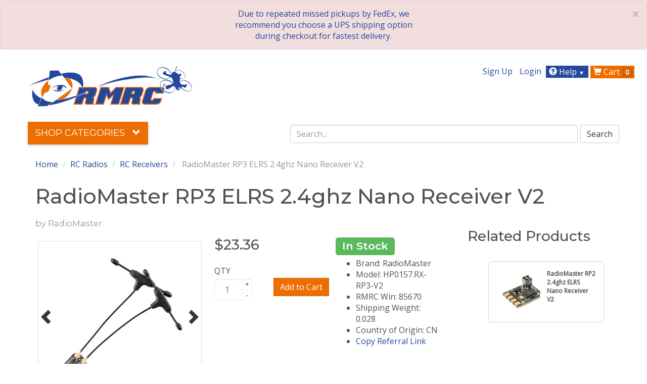

--- FILE ---
content_type: text/html; charset=utf-8
request_url: https://www.readymaderc.com/products/details/85670-radiomaster-rp3-expresslrs-2-4ghz-nano-receiver-v2
body_size: 23266
content:
<!doctype html>
<html class="no-js" lang="">
  <head>
    <meta charset="utf-8" />
<meta name="viewport" content="width=device-width,initial-scale=1" />
<meta http-equiv="Content-Type" content="text/html; charset=utf-8" />
<meta name="keywords" content= "RadioMaster RP3, ELRS 2.4GHz, ExpressLRS receiver, Nano Receiver, TCXO, diversity antennas, RC drone receiver, FPV, long range, low latency, ESP8285, SX1281, Skyworks SE2431L, telemetry, Wi-Fi updates, binding phrase " />
<meta name="theme-color" content="#ed6e00" />
<meta name="description" content="Upgrade your FPV setup with the RadioMaster RP3 ELRS 2.4GHz Nano Receiver V2, featuring a built-in TCXO and diversity antennas for solid range and reliability. " />
<meta http-equiv="imagetoolbar" content="no" />

<meta name="author" content="Ready Made RC, LLC" />

<base href="https://www.readymaderc.com/" />
<link rel="canonical" href="https://www.readymaderc.com/products/details/85670-radiomaster-rp3-expresslrs-2-4ghz-nano-receiver-v2" />
<meta property="og:url"                content="https://www.readymaderc.com/products/details/85670-radiomaster-rp3-expresslrs-2-4ghz-nano-receiver-v2" />
<meta property="og:type"               content="website" />
<meta property="og:title"              content="RadioMaster RP3 ELRS 2.4GHz Nano Receiver V2 | Low Latency - RMRC" />
<meta property="og:description" content="Upgrade your FPV setup with the RadioMaster RP3 ELRS 2.4GHz Nano Receiver V2, featuring a built-in TCXO and diversity antennas for solid range and reliability. " />

  <meta property="og:image"  content="https://s3.amazonaws.com/content.readymaderc.com/product_images/images/000/018/855/large/RadioMaster__RP3_ExpressLRS_2.4ghz_Nano_Receiver_V2.JPG?1702491340" />



<title>RadioMaster RP3 ELRS 2.4GHz Nano Receiver V2 | Low Latency - RMRC</title>



    <link rel="shortcut icon" href="/favicon.ico" type="image/x-icon" />
<link rel="apple-touch-icon" href="/apple-touch-icon-57x57.png">
<link rel="apple-touch-icon" sizes="57x57" href="/apple-touch-icon-57x57.png">
<link rel="apple-touch-icon" sizes="60x60" href="/apple-touch-icon-60x60.png">
<link rel="apple-touch-icon" sizes="72x72" href="/apple-touch-icon-72x72.png">
<link rel="apple-touch-icon" sizes="76x76" href="/apple-touch-icon-76x76.png">
<link rel="apple-touch-icon" sizes="114x114" href="/apple-touch-icon-114x114.png">
<link rel="apple-touch-icon" sizes="120x120" href="/apple-touch-icon-120x120.png">
<link rel="apple-touch-icon" sizes="144x144" href="/apple-touch-icon-144x144.png">
<link rel="apple-touch-icon" sizes="152x152" href="/apple-touch-icon-152x152.png">
<link rel="apple-touch-icon" sizes="180x180" href="/apple-touch-icon-180x180.png">
<link rel="icon" type="image/png" href="/favicon-16x16.png" sizes="16x16">
<link rel="icon" type="image/png" href="/favicon-32x32.png" sizes="32x32">
<link rel="icon" type="image/png" href="/favicon-96x96.png" sizes="96x96">
<link rel="icon" type="image/png" href="/android-chrome-192x192.png" sizes="192x192">
<meta name="msapplication-square70x70logo" content="/smalltile.png" />
<meta name="msapplication-square150x150logo" content="/mediumtile.png" />
<meta name="msapplication-wide310x150logo" content="/widetile.png" />
<meta name="msapplication-square310x310logo" content="/largetile.png" />

    <link rel="stylesheet" media="all" href="/assets/application-ea490042dafd20f1fd85eeae110b94f0191ec3d9b514e5567a4ae5f6507a4c87.css" />
    <meta name="csrf-param" content="authenticity_token" />
<meta name="csrf-token" content="OlW6S77pyiMDPzC0XAsXnkLrSWUMn51pq0L+y0pksfKbAAve9rG+5cwvpk60qtS0crJv0hu6qPA0a8jCpU4BYw==" />
    <script src="/packs/store_front-31c93d240d11264b5a4e.js"></script>
    <script src="/assets/application-d0b93cfb37fc1d1ae819672b3314085f63407ce1d522799f321dd193b367861d.js"></script>
    <script src="https://www.google.com/recaptcha/api.js" async defer></script>

      
  <!-- Google Tag Manager -->
  <script>

(function(w,d,s,l,i){w[l]=w[l]||[];w[l].push({'gtm.start':
  new Date().getTime(),event:'gtm.js'});var f=d.getElementsByTagName(s)[0],
j=d.createElement(s),dl=l!='dataLayer'?'&l='+l:'';j.async=true;j.src=
'https://www.googletagmanager.com/gtm.js?id='+i+dl;f.parentNode.insertBefore(j,f);
})(window,document,'script','dataLayer','GTM-T2DWRF6');

     document.addEventListener("turbolinks:load", function(event) {
       var prod_id = '85670'; 
       var pp =  '23.36';   
       var url = event.data.url; 
       var default_g_data = {
        'event':'pageView',
        'virtualUrl': url
      }
       if (/products\/details\//.test(url) ) { 
         default_g_data['ecomm_prodid'] = prod_id; 
         default_g_data['ecomm_pagetype'] = 'product'; 
         default_g_data['ecomm_totalvalue'] = pp; 
       }

        dataLayer.push(default_g_data);
    })
  </script>
  <!-- End Google Tag Manager -->





    
  </head>

  <body id="products" >

      <!-- Google Tag Manager (noscript) -->
  <noscript><iframe src="https://www.googletagmanager.com/ns.html?id=GTM-T2DWRF6"
                    height="0" width="0" style="display:none;visibility:hidden"></iframe></noscript>
  <!-- End Google Tag Manager (noscript) -->








    <div class="wrapper">
      <div class="alert alert-danger  text-center" style='position:relative;top:0;width:100%'>
          <button data-dismiss="alert" class='close'>&times;</button> 
          <p> 
            <div class="row"><div class="col-sm-5 col-md-4 col-md-offset-4"><a href="/pages/shipping-returns">Due to repeated missed pickups by FedEx, we recommend you choose a UPS shipping option during checkout for fastest delivery.</a>
</div>
</div>
          </p>
</div>


      <div id="container" class="container">
        <div class="m-header visible-xs-block">
          <div class="row">
            <div class="m-header">

              <div class="logo">
                <a href="/" id="header-home-link" class="m-logo" data-click-location="tn_logo">
                  <img src="/assets/rmrc_solo_logo-0a16ba755ae9edfc4892180a67eb8b754b376e1c632926dc0b3ccfa3caa7d2b3.png" class="m-logo-img" alt="Ready Made RC, LLC, The Best in FPV Since 2009" aria-hidden="true">
                  <span class="sr-only">RMRC</span>
                </a>
              </div>

              <div class="dropdown" style="position: static;">
                <a href="#" class="user-button dropdown-toggle" data-toggle="dropdown">
                  <span class="glyphicon glyphicon-user"></span>
                </a>

                <ul class="dropdown-menu dropdown-menu-right" style="">


                      <li><a rel="nofollow" href="/signup">Sign Up</a></li>
    <li><a rel="nofollow" href="/login">Login</a></li>


                </ul>

              </div>


              <div class='dropdown' style="position: static;">
                <a href="#" class="help-button dropdown-toggle" data-toggle="dropdown">
                  <span class="glyphicon glyphicon-bell"></span>
                  <span class="help-badge"> <i class='glyphicon glyphicon-question-sign'> </i></span>
                </a>
                <ul class="dropdown-menu dropdown-menu-right"  style="" >
                  <li><a href="http://support.readymaderc.com" rel="nofollow">Support</a></li>
                  <li><a href="/pages/contact-us">Contact Us</a></li>
                  <li><a href="/pages/shipping-returns">Shipping and Returns</a></li>
                  <li><a href="/pages/privacy-notice">Privacy Notice</a></li>

                  <li role="separator" class="divider"></li>
                  

                </ul>

              </div>

              <a href="/shopping-cart" rel="nofollow" class="cart-button">
                <span class="glyphicon glyphicon-shopping-cart"></span>
                  <span class="cart-item-count">0</span>
              </a>
              <a class="menu-button" id="mobile-toggle">
                <span class="glyphicon glyphicon-align-left"></span>
              </a>

            </div>
          </div>
        </div>

        <div class="mobile-search-container visible-xs">
          <i class="glyphicon glyphicon-search"> </i>
          <input type="text" placeholder=" Search "></input>

        </div>
        <div class="header  hidden-xs">
          <div class="row">
            <div class="row header-logo-row" >

              <nav class="top-nav nav nav-pills pull-right navbar-right">
                <ul class="list-inline">

                  <li><a rel="nofollow" href="/signup">Sign Up</a></li>
    <li><a rel="nofollow" href="/login">Login</a></li>

              <li class="dropdown help-menu">
                <a href="#" class="dropdown-toggle btn" data-toggle="dropdown" role="button" aria-haspopup="true" aria-expanded="false">
                  <span class="glyphicon glyphicon-question-sign"></span> Help
                  <span style="color: white;font-size:70%;padding-right:5px">&#9660;</span>
                </a>
                <ul class="dropdown-menu">
                  <li><a rel="nofollow" href="http://support.readymaderc.com">Support</a></li>
                  <li><a href="/pages/contact-us">Contact Us</a></li>
                  <li><a href="/pages/shipping-returns">Shipping and Returns</a></li>
                  <li><a href="/pages/privacy-notice">Privacy Notice</a></li>
                  <li role="separator" class="divider"></li>
                  

                </ul>
              </li>

              <li class="shopping-cart"><a class="btn" href="/shopping-cart">
                <i class="glyphicon glyphicon-shopping-cart"></i>
                Cart
                  <span class="badge cart_item_count">0</span>
</a>              </li>


                </ul>
              </nav>
              <div class="col-sm-5">
                <div class="header-logo m-b-3">
                  <a href="/" class="header-logo-img" title="Ready Made RC LLC, The Best in FPV Since 2009">
                    <img src="/assets/rmrc_logo-de32ef74f2657ba2c49e87dd01197fa3502e860a751577dce82c317deef85a9a.png" alt="Ready Made RC, LLC, The Best in FPV Since 2009">
                  </a>
                </div> <!-- /header-logo -->
              </div> <!-- /col-sm-12 col-md-12 -->

              <!--     need a decent placement for larger search bar(get rid of extra top nav items?) -->
            </div> <!-- /row header-logo-row -->
          </div>

          <div class='row'>

              
<div class="row">
  <div class="col-lg-5 col-md-4">
    <ul class="main-nav  nav nav-pills">
      <li role="presentation" class="subcat dropdown active">
        <a class="dropdown-toggle" data-toggle="dropdown" href="#" role="button" aria-haspopup="true" aria-expanded="true">Shop Categories <i class="glyphicon glyphicon-chevron-down">
          </i>
        </a>
        <ul class="dropdown-menu orange-menu collection-menu">
          <li><a href="/new-products">New Products</a></li>
          <li><a href="/back-in-stock-products">Back In Stock</a></li>
          <li><a href="/featured-products">Featured Products</a></li>
          <li><a href="/closeout-products">Closeout Deals</a></li>
          <li role="separator" class="divider"></li>

              <li class="nav-level-1">
                <a class="collection-menu__arrow-link" href="/collections/christmas-gifts">

                  Gift Ideas

</a>                

              </li>
              <li class="nav-level-1">
                <a class="collection-menu__arrow-link" href="/collections/promotions-sales">
                    <i class="glyphicon glyphicon-chevron-right collection-menu__chevron-right"></i>

                  Promotions

</a>                
  <div class="collection-menu__nav-sheet">
      <div class="collection-menu__nav-sheetrow">
          <dl class="collection-menu__level-2">
            <dt>
              <div class="collection-menu__sheet-header">
                <a href="/collections/promotions-sales/scratch-and-dent">Damaged Box Sale: Big Deals, Perfect Planes</a>
              </div>
            </dt>
          <dd>
            <a href="/collections/promotions-sales/scratch-and-dent">
              <i class="glyphicon glyphicon-triangle-right"></i>
              all
</a>          </dd>
          </dl>
      </div>
  </div>

              </li>
              <li class="nav-level-1">
                <a class="collection-menu__arrow-link" href="/collections/dji-digital-hd">
                    <i class="glyphicon glyphicon-chevron-right collection-menu__chevron-right"></i>

                  Digital FPV Gear

</a>                
  <div class="collection-menu__nav-sheet">
      <div class="collection-menu__nav-sheetrow">
          <dl class="collection-menu__level-2">
            <dt>
              <div class="collection-menu__sheet-header">
                <a href="/collections/dji-digital-hd/hdzero-digital-fpv">HDZero Digital FPV</a>
              </div>
            </dt>
          <dd>
            <a href="/collections/dji-digital-hd/hdzero-digital-fpv">
              <i class="glyphicon glyphicon-triangle-right"></i>
              all
</a>          </dd>
          </dl>
          <dl class="collection-menu__level-2">
            <dt>
              <div class="collection-menu__sheet-header">
                <a href="/collections/dji-digital-hd/dji-digital-fpv">DJI Digital FPV</a>
              </div>
            </dt>
          <dd>
            <a href="/collections/dji-digital-hd/dji-digital-fpv">
              <i class="glyphicon glyphicon-triangle-right"></i>
              all
</a>          </dd>
          </dl>
          <dl class="collection-menu__level-2">
            <dt>
              <div class="collection-menu__sheet-header">
                <a href="/collections/dji-digital-hd/walksnail-fatshark-avatar-digital-fpv">Walksnail Digital FPV</a>
              </div>
            </dt>
          <dd>
            <a href="/collections/dji-digital-hd/walksnail-fatshark-avatar-digital-fpv">
              <i class="glyphicon glyphicon-triangle-right"></i>
              all
</a>          </dd>
          </dl>
      </div>
  </div>

              </li>
              <li class="nav-level-1">
                <a class="collection-menu__arrow-link" href="/collections/fpv-starter-packages">
                    <i class="glyphicon glyphicon-chevron-right collection-menu__chevron-right"></i>

                  FPV Starter Packages

</a>                
  <div class="collection-menu__nav-sheet">
      <div class="collection-menu__nav-sheetrow">
          <dl class="collection-menu__level-2">
            <dt>
              <div class="collection-menu__sheet-header">
                <a href="/collections/fpv-starter-packages/starter-packages-fpv">Starter Packages</a>
              </div>
            </dt>
          <dd>
            <a href="/collections/fpv-starter-packages/starter-packages-fpv">
              <i class="glyphicon glyphicon-triangle-right"></i>
              all
</a>          </dd>
          </dl>
      </div>
  </div>

              </li>
              <li class="nav-level-1">
                <a class="collection-menu__arrow-link" href="/collections/fpv-video-components">
                    <i class="glyphicon glyphicon-chevron-right collection-menu__chevron-right"></i>

                  FPV Video Components

</a>                
  <div class="collection-menu__nav-sheet">
      <div class="collection-menu__nav-sheetrow">
          <dl class="collection-menu__level-2">
            <dt>
              <div class="collection-menu__sheet-header">
                <a href="/collections/fpv-video-components/fpv-cameras">Cameras &amp; Related</a>
              </div>
            </dt>
            <dd>
              <a href="/collections/fpv-video-components/fpv-cameras/cameras">
                <i class="glyphicon glyphicon-triangle-right"></i>
                Cameras
</a>            </dd>
            <dd>
              <a href="/collections/fpv-video-components/fpv-cameras/lenses">
                <i class="glyphicon glyphicon-triangle-right"></i>
                Lenses
</a>            </dd>
            <dd>
              <a href="/collections/fpv-video-components/fpv-cameras/mounts-gimbals">
                <i class="glyphicon glyphicon-triangle-right"></i>
                Mounts &amp; Gimbals
</a>            </dd>
            <dd>
              <a href="/collections/fpv-video-components/fpv-cameras/camera-cables">
                <i class="glyphicon glyphicon-triangle-right"></i>
                Camera Cables
</a>            </dd>
          <dd>
            <a href="/collections/fpv-video-components/fpv-cameras">
              <i class="glyphicon glyphicon-triangle-right"></i>
              all
</a>          </dd>
          </dl>
          <dl class="collection-menu__level-2">
            <dt>
              <div class="collection-menu__sheet-header">
                <a href="/collections/fpv-video-components/transmitters">Transmitters</a>
              </div>
            </dt>
          <dd>
            <a href="/collections/fpv-video-components/transmitters">
              <i class="glyphicon glyphicon-triangle-right"></i>
              all
</a>          </dd>
          </dl>
          <dl class="collection-menu__level-2">
            <dt>
              <div class="collection-menu__sheet-header">
                <a href="/collections/fpv-video-components/receivers">Receivers</a>
              </div>
            </dt>
          <dd>
            <a href="/collections/fpv-video-components/receivers">
              <i class="glyphicon glyphicon-triangle-right"></i>
              all
</a>          </dd>
          </dl>
          <dl class="collection-menu__level-2">
            <dt>
              <div class="collection-menu__sheet-header">
                <a href="/collections/fpv-video-components/goggles-and-displays">Goggles &amp; Displays</a>
              </div>
            </dt>
            <dd>
              <a href="/collections/fpv-video-components/goggles-and-displays/goggles">
                <i class="glyphicon glyphicon-triangle-right"></i>
                FPV Goggles
</a>            </dd>
            <dd>
              <a href="/collections/fpv-video-components/goggles-and-displays/monitors">
                <i class="glyphicon glyphicon-triangle-right"></i>
                Monitors
</a>            </dd>
            <dd>
              <a href="/collections/fpv-video-components/goggles-and-displays/goggles-accessories">
                <i class="glyphicon glyphicon-triangle-right"></i>
                Goggles Accessories
</a>            </dd>
          <dd>
            <a href="/collections/fpv-video-components/goggles-and-displays">
              <i class="glyphicon glyphicon-triangle-right"></i>
              all
</a>          </dd>
          </dl>
      </div>
      <div class="collection-menu__nav-sheetrow">
          <dl class="collection-menu__level-2">
            <dt>
              <div class="collection-menu__sheet-header">
                <a href="/collections/fpv-video-components/antennas-and-adapters">Antennas &amp; Adapters</a>
              </div>
            </dt>
            <dd>
              <a href="/collections/fpv-video-components/antennas-and-adapters/antennas">
                <i class="glyphicon glyphicon-triangle-right"></i>
                Antennas
</a>            </dd>
            <dd>
              <a href="/collections/fpv-video-components/antennas-and-adapters/rf-extensions-connectors-adapters">
                <i class="glyphicon glyphicon-triangle-right"></i>
                RF Extensions, Connectors, Adapters
</a>            </dd>
            <dd>
              <a href="/collections/fpv-video-components/antennas-and-adapters/rf-filters">
                <i class="glyphicon glyphicon-triangle-right"></i>
                RF Filters
</a>            </dd>
            <dd>
              <a href="/collections/fpv-video-components/antennas-and-adapters/antenna-mounts-tracking">
                <i class="glyphicon glyphicon-triangle-right"></i>
                Antenna Mounts
</a>            </dd>
          <dd>
            <a href="/collections/fpv-video-components/antennas-and-adapters">
              <i class="glyphicon glyphicon-triangle-right"></i>
              all
</a>          </dd>
          </dl>
          <dl class="collection-menu__level-2">
            <dt>
              <div class="collection-menu__sheet-header">
                <a href="/collections/fpv-video-components/osd-dvr-ground-station">OSD, DVR, Ground Station</a>
              </div>
            </dt>
            <dd>
              <a href="/collections/fpv-video-components/osd-dvr-ground-station/dvr">
                <i class="glyphicon glyphicon-triangle-right"></i>
                DVR
</a>            </dd>
            <dd>
              <a href="/collections/fpv-video-components/osd-dvr-ground-station/osd-flight-controllers">
                <i class="glyphicon glyphicon-triangle-right"></i>
                Flight Controllers &amp; OSD
</a>            </dd>
            <dd>
              <a href="/collections/fpv-video-components/osd-dvr-ground-station/osd-fc-sensors-and-parts">
                <i class="glyphicon glyphicon-triangle-right"></i>
                OSD/FC Sensors &amp; Parts
</a>            </dd>
            <dd>
              <a href="/collections/fpv-video-components/osd-dvr-ground-station/ground-station-power-and-video-distribution">
                <i class="glyphicon glyphicon-triangle-right"></i>
                Ground Station Parts
</a>            </dd>
            <dd>
              <a href="/collections/fpv-video-components/osd-dvr-ground-station/carrying-cases">
                <i class="glyphicon glyphicon-triangle-right"></i>
                Carrying Cases
</a>            </dd>
          <dd>
            <a href="/collections/fpv-video-components/osd-dvr-ground-station">
              <i class="glyphicon glyphicon-triangle-right"></i>
              all
</a>          </dd>
          </dl>
      </div>
  </div>

              </li>
              <li class="nav-level-1">
                <a class="collection-menu__arrow-link" href="/collections/goggles-and-displays">
                    <i class="glyphicon glyphicon-chevron-right collection-menu__chevron-right"></i>

                  Goggles &amp; Displays

</a>                
  <div class="collection-menu__nav-sheet">
      <div class="collection-menu__nav-sheetrow">
          <dl class="collection-menu__level-2">
            <dt>
              <div class="collection-menu__sheet-header">
                <a href="/collections/goggles-and-displays/goggles">FPV Goggles</a>
              </div>
            </dt>
          <dd>
            <a href="/collections/goggles-and-displays/goggles">
              <i class="glyphicon glyphicon-triangle-right"></i>
              all
</a>          </dd>
          </dl>
          <dl class="collection-menu__level-2">
            <dt>
              <div class="collection-menu__sheet-header">
                <a href="/collections/goggles-and-displays/monitors">Monitors</a>
              </div>
            </dt>
          <dd>
            <a href="/collections/goggles-and-displays/monitors">
              <i class="glyphicon glyphicon-triangle-right"></i>
              all
</a>          </dd>
          </dl>
          <dl class="collection-menu__level-2">
            <dt>
              <div class="collection-menu__sheet-header">
                <a href="/collections/goggles-and-displays/goggles-accessories">Goggle Accessories</a>
              </div>
            </dt>
          <dd>
            <a href="/collections/goggles-and-displays/goggles-accessories">
              <i class="glyphicon glyphicon-triangle-right"></i>
              all
</a>          </dd>
          </dl>
      </div>
  </div>

              </li>
              <li class="nav-level-1">
                <a class="collection-menu__arrow-link" href="/collections/airplanes">
                    <i class="glyphicon glyphicon-chevron-right collection-menu__chevron-right"></i>

                  Airplanes &amp; Related

</a>                
  <div class="collection-menu__nav-sheet">
      <div class="collection-menu__nav-sheetrow">
          <dl class="collection-menu__level-2">
            <dt>
              <div class="collection-menu__sheet-header">
                <a href="/collections/airplanes/airplanes-and-replacement-parts">Airplanes &amp; Parts</a>
              </div>
            </dt>
            <dd>
              <a href="/collections/airplanes/airplanes-and-replacement-parts/ready-to-fly-planes">
                <i class="glyphicon glyphicon-triangle-right"></i>
                Ready to Fly Planes
</a>            </dd>
            <dd>
              <a href="/collections/airplanes/airplanes-and-replacement-parts/rtf-pnp-bnf-planes">
                <i class="glyphicon glyphicon-triangle-right"></i>
                PNP, BNF, ARF Planes
</a>            </dd>
            <dd>
              <a href="/collections/airplanes/airplanes-and-replacement-parts/kits-ARF-planes">
                <i class="glyphicon glyphicon-triangle-right"></i>
                Airplane Kits
</a>            </dd>
            <dd>
              <a href="/collections/airplanes/airplanes-and-replacement-parts/replacement-parts">
                <i class="glyphicon glyphicon-triangle-right"></i>
                Replacement Parts
</a>            </dd>
            <dd>
              <a href="/collections/airplanes/airplanes-and-replacement-parts/launching-bungee">
                <i class="glyphicon glyphicon-triangle-right"></i>
                Launching
</a>            </dd>
          <dd>
            <a href="/collections/airplanes/airplanes-and-replacement-parts">
              <i class="glyphicon glyphicon-triangle-right"></i>
              all
</a>          </dd>
          </dl>
          <dl class="collection-menu__level-2">
            <dt>
              <div class="collection-menu__sheet-header">
                <a href="/collections/airplanes/electronics">Electronics</a>
              </div>
            </dt>
            <dd>
              <a href="/collections/airplanes/electronics/motors-brushless">
                <i class="glyphicon glyphicon-triangle-right"></i>
                Airplane Motors - Brushless
</a>            </dd>
            <dd>
              <a href="/collections/airplanes/electronics/escs">
                <i class="glyphicon glyphicon-triangle-right"></i>
                ESCs
</a>            </dd>
            <dd>
              <a href="/collections/airplanes/electronics/servos">
                <i class="glyphicon glyphicon-triangle-right"></i>
                Servos
</a>            </dd>
            <dd>
              <a href="/collections/airplanes/electronics/servo-extensions">
                <i class="glyphicon glyphicon-triangle-right"></i>
                Servo Extensions and Cables
</a>            </dd>
            <dd>
              <a href="/collections/airplanes/electronics/rc-receivers">
                <i class="glyphicon glyphicon-triangle-right"></i>
                RC Receivers
</a>            </dd>
            <dd>
              <a href="/collections/airplanes/electronics/flight-controllers-osd">
                <i class="glyphicon glyphicon-triangle-right"></i>
                OSD &amp; Flight Controllers
</a>            </dd>
            <dd>
              <a href="/collections/airplanes/electronics/osd-fc-sensors-and-parts">
                <i class="glyphicon glyphicon-triangle-right"></i>
                OSD/FC Sensors &amp; Parts
</a>            </dd>
          <dd>
            <a href="/collections/airplanes/electronics">
              <i class="glyphicon glyphicon-triangle-right"></i>
              all
</a>          </dd>
          </dl>
          <dl class="collection-menu__level-2">
            <dt>
              <div class="collection-menu__sheet-header">
                <a href="/collections/airplanes/build-and-repair-parts">Build &amp; Repair Parts</a>
              </div>
            </dt>
            <dd>
              <a href="/collections/airplanes/build-and-repair-parts/carbon-fiber-strips-tubes-spars">
                <i class="glyphicon glyphicon-triangle-right"></i>
                Carbon Strips, Rods, Tubes
</a>            </dd>
            <dd>
              <a href="/collections/airplanes/build-and-repair-parts/control-horns-hinges-linkages">
                <i class="glyphicon glyphicon-triangle-right"></i>
                Control Horns, Hinges, Linkages
</a>            </dd>
            <dd>
              <a href="/collections/airplanes/build-and-repair-parts/glue-and-epoxy">
                <i class="glyphicon glyphicon-triangle-right"></i>
                Glue &amp; Epoxy
</a>            </dd>
            <dd>
              <a href="/collections/airplanes/build-and-repair-parts/covering-laminate">
                <i class="glyphicon glyphicon-triangle-right"></i>
                Covering Laminate
</a>            </dd>
          <dd>
            <a href="/collections/airplanes/build-and-repair-parts">
              <i class="glyphicon glyphicon-triangle-right"></i>
              all
</a>          </dd>
          </dl>
      </div>
  </div>

              </li>
              <li class="nav-level-1">
                <a class="collection-menu__arrow-link" href="/collections/multi-rotors">
                    <i class="glyphicon glyphicon-chevron-right collection-menu__chevron-right"></i>

                  Multirotor &amp; Related

</a>                
  <div class="collection-menu__nav-sheet">
      <div class="collection-menu__nav-sheetrow">
          <dl class="collection-menu__level-2">
            <dt>
              <div class="collection-menu__sheet-header">
                <a href="/collections/multi-rotors/rtf-pnp-frames">RTF, PNP, Kit Frames</a>
              </div>
            </dt>
            <dd>
              <a href="/collections/multi-rotors/rtf-pnp-frames/rtf-pnp">
                <i class="glyphicon glyphicon-triangle-right"></i>
                RTF &amp; PNP
</a>            </dd>
            <dd>
              <a href="/collections/multi-rotors/rtf-pnp-frames/frames">
                <i class="glyphicon glyphicon-triangle-right"></i>
                Frame Kits
</a>            </dd>
            <dd>
              <a href="/collections/multi-rotors/rtf-pnp-frames/replacement-parts">
                <i class="glyphicon glyphicon-triangle-right"></i>
                Replacement Parts
</a>            </dd>
          <dd>
            <a href="/collections/multi-rotors/rtf-pnp-frames">
              <i class="glyphicon glyphicon-triangle-right"></i>
              all
</a>          </dd>
          </dl>
          <dl class="collection-menu__level-2">
            <dt>
              <div class="collection-menu__sheet-header">
                <a href="/collections/multi-rotors/powertrain">Powertrain</a>
              </div>
            </dt>
            <dd>
              <a href="/collections/multi-rotors/powertrain/motors">
                <i class="glyphicon glyphicon-triangle-right"></i>
                Motors - Brushless
</a>            </dd>
            <dd>
              <a href="/collections/multi-rotors/powertrain/escs">
                <i class="glyphicon glyphicon-triangle-right"></i>
                ESCs
</a>            </dd>
          <dd>
            <a href="/collections/multi-rotors/powertrain">
              <i class="glyphicon glyphicon-triangle-right"></i>
              all
</a>          </dd>
          </dl>
          <dl class="collection-menu__level-2">
            <dt>
              <div class="collection-menu__sheet-header">
                <a href="/collections/multi-rotors/electronics">Electronics</a>
              </div>
            </dt>
            <dd>
              <a href="/collections/multi-rotors/electronics/flight-controllers-osd">
                <i class="glyphicon glyphicon-triangle-right"></i>
                Flight Controllers &amp; OSD
</a>            </dd>
            <dd>
              <a href="/collections/multi-rotors/electronics/power-distribution">
                <i class="glyphicon glyphicon-triangle-right"></i>
                Power Distribution
</a>            </dd>
            <dd>
              <a href="/collections/multi-rotors/electronics/rc-receivers">
                <i class="glyphicon glyphicon-triangle-right"></i>
                RC Receivers
</a>            </dd>
          <dd>
            <a href="/collections/multi-rotors/electronics">
              <i class="glyphicon glyphicon-triangle-right"></i>
              all
</a>          </dd>
          </dl>
          <dl class="collection-menu__level-2">
            <dt>
              <div class="collection-menu__sheet-header">
                <a href="/collections/multi-rotors/props">Props</a>
              </div>
            </dt>
          <dd>
            <a href="/collections/multi-rotors/props">
              <i class="glyphicon glyphicon-triangle-right"></i>
              all
</a>          </dd>
          </dl>
      </div>
      <div class="collection-menu__nav-sheetrow">
          <dl class="collection-menu__level-2">
            <dt>
              <div class="collection-menu__sheet-header">
                <a href="/collections/multi-rotors/video-parts">Video Parts</a>
              </div>
            </dt>
            <dd>
              <a href="/collections/multi-rotors/video-parts/cameras">
                <i class="glyphicon glyphicon-triangle-right"></i>
                Cameras
</a>            </dd>
            <dd>
              <a href="/collections/multi-rotors/video-parts/video-transmitters">
                <i class="glyphicon glyphicon-triangle-right"></i>
                Video Transmitters
</a>            </dd>
            <dd>
              <a href="/collections/multi-rotors/video-parts/antennas">
                <i class="glyphicon glyphicon-triangle-right"></i>
                Antennas
</a>            </dd>
          <dd>
            <a href="/collections/multi-rotors/video-parts">
              <i class="glyphicon glyphicon-triangle-right"></i>
              all
</a>          </dd>
          </dl>
      </div>
  </div>

              </li>
              <li class="nav-level-1">
                <a class="collection-menu__arrow-link" href="/collections/batteries-power">
                    <i class="glyphicon glyphicon-chevron-right collection-menu__chevron-right"></i>

                  Batteries &amp; Power

</a>                
  <div class="collection-menu__nav-sheet">
      <div class="collection-menu__nav-sheetrow">
          <dl class="collection-menu__level-2">
            <dt>
              <div class="collection-menu__sheet-header">
                <a href="/collections/batteries-power/batteries-and-accessories">Batteries &amp; Accessories</a>
              </div>
            </dt>
            <dd>
              <a href="/collections/batteries-power/batteries-and-accessories/batteries">
                <i class="glyphicon glyphicon-triangle-right"></i>
                Batteries
</a>            </dd>
            <dd>
              <a href="/collections/batteries-power/batteries-and-accessories/battery-straps">
                <i class="glyphicon glyphicon-triangle-right"></i>
                Straps
</a>            </dd>
            <dd>
              <a href="/collections/batteries-power/batteries-and-accessories/battery-alarms">
                <i class="glyphicon glyphicon-triangle-right"></i>
                Alarms
</a>            </dd>
            <dd>
              <a href="/collections/batteries-power/batteries-and-accessories/connectors-and-adapters">
                <i class="glyphicon glyphicon-triangle-right"></i>
                Connectors &amp; Adapters
</a>            </dd>
            <dd>
              <a href="/collections/batteries-power/batteries-and-accessories/wire">
                <i class="glyphicon glyphicon-triangle-right"></i>
                Wire
</a>            </dd>
          <dd>
            <a href="/collections/batteries-power/batteries-and-accessories">
              <i class="glyphicon glyphicon-triangle-right"></i>
              all
</a>          </dd>
          </dl>
          <dl class="collection-menu__level-2">
            <dt>
              <div class="collection-menu__sheet-header">
                <a href="/collections/batteries-power/chargers-and-accessories">Chargers &amp; Accessories</a>
              </div>
            </dt>
            <dd>
              <a href="/collections/batteries-power/chargers-and-accessories/chargers">
                <i class="glyphicon glyphicon-triangle-right"></i>
                Chargers
</a>            </dd>
            <dd>
              <a href="/collections/batteries-power/chargers-and-accessories/power-supplies">
                <i class="glyphicon glyphicon-triangle-right"></i>
                Power Supplies
</a>            </dd>
            <dd>
              <a href="/collections/batteries-power/chargers-and-accessories/charge-cables-and-boards">
                <i class="glyphicon glyphicon-triangle-right"></i>
                Charge Cables &amp; Boards
</a>            </dd>
          <dd>
            <a href="/collections/batteries-power/chargers-and-accessories">
              <i class="glyphicon glyphicon-triangle-right"></i>
              all
</a>          </dd>
          </dl>
      </div>
  </div>

              </li>
              <li class="nav-level-1">
                <a class="collection-menu__arrow-link" href="/collections/propellers">
                    <i class="glyphicon glyphicon-chevron-right collection-menu__chevron-right"></i>

                  Propellers &amp; Adapters

</a>                
  <div class="collection-menu__nav-sheet">
      <div class="collection-menu__nav-sheetrow">
          <dl class="collection-menu__level-2">
            <dt>
              <div class="collection-menu__sheet-header">
                <a href="/collections/propellers/props">Props</a>
              </div>
            </dt>
          <dd>
            <a href="/collections/propellers/props">
              <i class="glyphicon glyphicon-triangle-right"></i>
              all
</a>          </dd>
          </dl>
          <dl class="collection-menu__level-2">
            <dt>
              <div class="collection-menu__sheet-header">
                <a href="/collections/propellers/prop-parts">Accessories &amp; Parts</a>
              </div>
            </dt>
          <dd>
            <a href="/collections/propellers/prop-parts">
              <i class="glyphicon glyphicon-triangle-right"></i>
              all
</a>          </dd>
          </dl>
      </div>
  </div>

              </li>
              <li class="nav-level-1">
                <a class="collection-menu__arrow-link" href="/collections/electronics-and-wiring">
                    <i class="glyphicon glyphicon-chevron-right collection-menu__chevron-right"></i>

                  Electronics &amp; Wiring

</a>                
  <div class="collection-menu__nav-sheet">
      <div class="collection-menu__nav-sheetrow">
          <dl class="collection-menu__level-2">
            <dt>
              <div class="collection-menu__sheet-header">
                <a href="/collections/electronics-and-wiring/power">Power</a>
              </div>
            </dt>
            <dd>
              <a href="/collections/electronics-and-wiring/power/power-distribution">
                <i class="glyphicon glyphicon-triangle-right"></i>
                Power Distribution
</a>            </dd>
            <dd>
              <a href="/collections/electronics-and-wiring/power/power-filters">
                <i class="glyphicon glyphicon-triangle-right"></i>
                Power Filters
</a>            </dd>
            <dd>
              <a href="/collections/electronics-and-wiring/power/voltage-regulators">
                <i class="glyphicon glyphicon-triangle-right"></i>
                Voltage Regulators
</a>            </dd>
            <dd>
              <a href="/collections/electronics-and-wiring/power/voltage-testers">
                <i class="glyphicon glyphicon-triangle-right"></i>
                Voltage Testers
</a>            </dd>
            <dd>
              <a href="/collections/electronics-and-wiring/power/power-supplies">
                <i class="glyphicon glyphicon-triangle-right"></i>
                Power Supplies
</a>            </dd>
          <dd>
            <a href="/collections/electronics-and-wiring/power">
              <i class="glyphicon glyphicon-triangle-right"></i>
              all
</a>          </dd>
          </dl>
          <dl class="collection-menu__level-2">
            <dt>
              <div class="collection-menu__sheet-header">
                <a href="/collections/electronics-and-wiring/wire-cables">Wire &amp; Cables</a>
              </div>
            </dt>
            <dd>
              <a href="/collections/electronics-and-wiring/wire-cables/wire">
                <i class="glyphicon glyphicon-triangle-right"></i>
                Wire
</a>            </dd>
            <dd>
              <a href="/collections/electronics-and-wiring/wire-cables/cables">
                <i class="glyphicon glyphicon-triangle-right"></i>
                Cables
</a>            </dd>
            <dd>
              <a href="/collections/electronics-and-wiring/wire-cables/heat-shrink">
                <i class="glyphicon glyphicon-triangle-right"></i>
                Heat Shrink
</a>            </dd>
            <dd>
              <a href="/collections/electronics-and-wiring/wire-cables/connectors">
                <i class="glyphicon glyphicon-triangle-right"></i>
                Connectors
</a>            </dd>
          <dd>
            <a href="/collections/electronics-and-wiring/wire-cables">
              <i class="glyphicon glyphicon-triangle-right"></i>
              all
</a>          </dd>
          </dl>
          <dl class="collection-menu__level-2">
            <dt>
              <div class="collection-menu__sheet-header">
                <a href="/collections/electronics-and-wiring/escs-motors-servos">ESCs, Motors, &amp; Servos</a>
              </div>
            </dt>
            <dd>
              <a href="/collections/electronics-and-wiring/escs-motors-servos/escs">
                <i class="glyphicon glyphicon-triangle-right"></i>
                ESCs
</a>            </dd>
            <dd>
              <a href="/collections/electronics-and-wiring/escs-motors-servos/motors-brushless">
                <i class="glyphicon glyphicon-triangle-right"></i>
                Motors - Brushless
</a>            </dd>
            <dd>
              <a href="/collections/electronics-and-wiring/escs-motors-servos/servos">
                <i class="glyphicon glyphicon-triangle-right"></i>
                Servos
</a>            </dd>
            <dd>
              <a href="/collections/electronics-and-wiring/escs-motors-servos/servo-testers-and-accessories">
                <i class="glyphicon glyphicon-triangle-right"></i>
                Servo Testers &amp; Accessories
</a>            </dd>
          <dd>
            <a href="/collections/electronics-and-wiring/escs-motors-servos">
              <i class="glyphicon glyphicon-triangle-right"></i>
              all
</a>          </dd>
          </dl>
          <dl class="collection-menu__level-2">
            <dt>
              <div class="collection-menu__sheet-header">
                <a href="/collections/electronics-and-wiring/misc">Misc</a>
              </div>
            </dt>
            <dd>
              <a href="/collections/electronics-and-wiring/misc/leds">
                <i class="glyphicon glyphicon-triangle-right"></i>
                LEDs
</a>            </dd>
            <dd>
              <a href="/collections/electronics-and-wiring/misc/microphones">
                <i class="glyphicon glyphicon-triangle-right"></i>
                Microphones
</a>            </dd>
            <dd>
              <a href="/collections/electronics-and-wiring/misc/osd-flight-controllers">
                <i class="glyphicon glyphicon-triangle-right"></i>
                OSD &amp; Flight Controllers
</a>            </dd>
            <dd>
              <a href="/collections/electronics-and-wiring/misc/osd-fc-sensors-and-parts">
                <i class="glyphicon glyphicon-triangle-right"></i>
                OSD/FC Sensors &amp; Parts
</a>            </dd>
            <dd>
              <a href="/collections/electronics-and-wiring/misc/alarms-and-buzzers">
                <i class="glyphicon glyphicon-triangle-right"></i>
                Alarms &amp; Buzzers
</a>            </dd>
            <dd>
              <a href="/collections/electronics-and-wiring/misc/relays-video-switches-and-splitters">
                <i class="glyphicon glyphicon-triangle-right"></i>
                Relays, Video Switches, Splitters
</a>            </dd>
            <dd>
              <a href="/collections/electronics-and-wiring/misc/heat-sinks">
                <i class="glyphicon glyphicon-triangle-right"></i>
                Heat Sinks
</a>            </dd>
          <dd>
            <a href="/collections/electronics-and-wiring/misc">
              <i class="glyphicon glyphicon-triangle-right"></i>
              all
</a>          </dd>
          </dl>
      </div>
  </div>

              </li>
              <li class="nav-level-1">
                <a class="collection-menu__arrow-link" href="/collections/remote-control-rc-radios">
                    <i class="glyphicon glyphicon-chevron-right collection-menu__chevron-right"></i>

                  RC Radios

</a>                
  <div class="collection-menu__nav-sheet">
      <div class="collection-menu__nav-sheetrow">
          <dl class="collection-menu__level-2">
            <dt>
              <div class="collection-menu__sheet-header">
                <a href="/collections/remote-control-rc-radios/rc-transmitters">RC Transmitters</a>
              </div>
            </dt>
          <dd>
            <a href="/collections/remote-control-rc-radios/rc-transmitters">
              <i class="glyphicon glyphicon-triangle-right"></i>
              all
</a>          </dd>
          </dl>
          <dl class="collection-menu__level-2">
            <dt>
              <div class="collection-menu__sheet-header">
                <a href="/collections/remote-control-rc-radios/receivers">RC Receivers</a>
              </div>
            </dt>
          <dd>
            <a href="/collections/remote-control-rc-radios/receivers">
              <i class="glyphicon glyphicon-triangle-right"></i>
              all
</a>          </dd>
          </dl>
          <dl class="collection-menu__level-2">
            <dt>
              <div class="collection-menu__sheet-header">
                <a href="/collections/remote-control-rc-radios/uhf-433-remote-control-rc-systems">UHF 433 900 - RC Systems</a>
              </div>
            </dt>
          <dd>
            <a href="/collections/remote-control-rc-radios/uhf-433-remote-control-rc-systems">
              <i class="glyphicon glyphicon-triangle-right"></i>
              all
</a>          </dd>
          </dl>
          <dl class="collection-menu__level-2">
            <dt>
              <div class="collection-menu__sheet-header">
                <a href="/collections/remote-control-rc-radios/remote-control-rc-radio-accessories">RC Radio Accessories</a>
              </div>
            </dt>
          <dd>
            <a href="/collections/remote-control-rc-radios/remote-control-rc-radio-accessories">
              <i class="glyphicon glyphicon-triangle-right"></i>
              all
</a>          </dd>
          </dl>
      </div>
      <div class="collection-menu__nav-sheetrow">
          <dl class="collection-menu__level-2">
            <dt>
              <div class="collection-menu__sheet-header">
                <a href="/collections/remote-control-rc-radios/telemetry-data-links">Telemetry &amp; Data Links</a>
              </div>
            </dt>
          <dd>
            <a href="/collections/remote-control-rc-radios/telemetry-data-links">
              <i class="glyphicon glyphicon-triangle-right"></i>
              all
</a>          </dd>
          </dl>
      </div>
  </div>

              </li>
              <li class="nav-level-1">
                <a class="collection-menu__arrow-link" href="/collections/electronic-speed-control-esc">

                  ESCs

</a>                

              </li>
              <li class="nav-level-1">
                <a class="collection-menu__arrow-link" href="/collections/motors">
                    <i class="glyphicon glyphicon-chevron-right collection-menu__chevron-right"></i>

                  Motors &amp; Motor Parts

</a>                
  <div class="collection-menu__nav-sheet">
      <div class="collection-menu__nav-sheetrow">
          <dl class="collection-menu__level-2">
            <dt>
              <div class="collection-menu__sheet-header">
                <a href="/collections/motors/motors-brushless">Motors - Brushless</a>
              </div>
            </dt>
          <dd>
            <a href="/collections/motors/motors-brushless">
              <i class="glyphicon glyphicon-triangle-right"></i>
              all
</a>          </dd>
          </dl>
          <dl class="collection-menu__level-2">
            <dt>
              <div class="collection-menu__sheet-header">
                <a href="/collections/motors/motor-parts">Motor Parts</a>
              </div>
            </dt>
          <dd>
            <a href="/collections/motors/motor-parts">
              <i class="glyphicon glyphicon-triangle-right"></i>
              all
</a>          </dd>
          </dl>
      </div>
  </div>

              </li>
              <li class="nav-level-1">
                <a class="collection-menu__arrow-link" href="/collections/servos">

                  Servos

</a>                

              </li>
              <li class="nav-level-1">
                <a class="collection-menu__arrow-link" href="/collections/hardware">
                    <i class="glyphicon glyphicon-chevron-right collection-menu__chevron-right"></i>

                  Hardware

</a>                
  <div class="collection-menu__nav-sheet">
      <div class="collection-menu__nav-sheetrow">
          <dl class="collection-menu__level-2">
            <dt>
              <div class="collection-menu__sheet-header">
                <a href="/collections/hardware/adhesives-and-tape">Adhesives &amp; Tape</a>
              </div>
            </dt>
            <dd>
              <a href="/collections/hardware/adhesives-and-tape/tape">
                <i class="glyphicon glyphicon-triangle-right"></i>
                Tape
</a>            </dd>
            <dd>
              <a href="/collections/hardware/adhesives-and-tape/glue-and-epoxy">
                <i class="glyphicon glyphicon-triangle-right"></i>
                Glue &amp; Epoxy
</a>            </dd>
            <dd>
              <a href="/collections/hardware/adhesives-and-tape/hook-and-loop">
                <i class="glyphicon glyphicon-triangle-right"></i>
                Hook &amp; Loop
</a>            </dd>
          <dd>
            <a href="/collections/hardware/adhesives-and-tape">
              <i class="glyphicon glyphicon-triangle-right"></i>
              all
</a>          </dd>
          </dl>
          <dl class="collection-menu__level-2">
            <dt>
              <div class="collection-menu__sheet-header">
                <a href="/collections/hardware/build-hardware">Build Hardware</a>
              </div>
            </dt>
            <dd>
              <a href="/collections/hardware/build-hardware/carbon-fiber-strips-tubes-spars">
                <i class="glyphicon glyphicon-triangle-right"></i>
                Carbon Strips, Rods, Tubes
</a>            </dd>
            <dd>
              <a href="/collections/hardware/build-hardware/control-horns-hings-linkages">
                <i class="glyphicon glyphicon-triangle-right"></i>
                Control Horns, Hinges, &amp; Linkages
</a>            </dd>
            <dd>
              <a href="/collections/hardware/build-hardware/covering-laminate">
                <i class="glyphicon glyphicon-triangle-right"></i>
                Covering Laminate
</a>            </dd>
            <dd>
              <a href="/collections/hardware/build-hardware/wheels-and-axles">
                <i class="glyphicon glyphicon-triangle-right"></i>
                Wheels &amp; Axles
</a>            </dd>
          <dd>
            <a href="/collections/hardware/build-hardware">
              <i class="glyphicon glyphicon-triangle-right"></i>
              all
</a>          </dd>
          </dl>
          <dl class="collection-menu__level-2">
            <dt>
              <div class="collection-menu__sheet-header">
                <a href="/collections/hardware/foam">Foam</a>
              </div>
            </dt>
            <dd>
              <a href="/collections/hardware/foam/epp">
                <i class="glyphicon glyphicon-triangle-right"></i>
                EPP Foam
</a>            </dd>
          <dd>
            <a href="/collections/hardware/foam">
              <i class="glyphicon glyphicon-triangle-right"></i>
              all
</a>          </dd>
          </dl>
          <dl class="collection-menu__level-2">
            <dt>
              <div class="collection-menu__sheet-header">
                <a href="/collections/hardware/standoffs-fasteners-dampening">Standoffs, Fasteners, Dampening</a>
              </div>
            </dt>
            <dd>
              <a href="/collections/hardware/standoffs-fasteners-dampening/standoffs">
                <i class="glyphicon glyphicon-triangle-right"></i>
                Standoffs
</a>            </dd>
            <dd>
              <a href="/collections/hardware/standoffs-fasteners-dampening/vibration-dampening">
                <i class="glyphicon glyphicon-triangle-right"></i>
                Vibration Dampening
</a>            </dd>
            <dd>
              <a href="/collections/hardware/standoffs-fasteners-dampening/Screws">
                <i class="glyphicon glyphicon-triangle-right"></i>
                Screws
</a>            </dd>
            <dd>
              <a href="/collections/hardware/standoffs-fasteners-dampening/nuts">
                <i class="glyphicon glyphicon-triangle-right"></i>
                Nuts
</a>            </dd>
            <dd>
              <a href="/collections/hardware/standoffs-fasteners-dampening/washers">
                <i class="glyphicon glyphicon-triangle-right"></i>
                Washers
</a>            </dd>
            <dd>
              <a href="/collections/hardware/standoffs-fasteners-dampening/clips-pins-clamps">
                <i class="glyphicon glyphicon-triangle-right"></i>
                Clips
</a>            </dd>
          <dd>
            <a href="/collections/hardware/standoffs-fasteners-dampening">
              <i class="glyphicon glyphicon-triangle-right"></i>
              all
</a>          </dd>
          </dl>
      </div>
      <div class="collection-menu__nav-sheetrow">
          <dl class="collection-menu__level-2">
            <dt>
              <div class="collection-menu__sheet-header">
                <a href="/collections/hardware/misc">Misc</a>
              </div>
            </dt>
            <dd>
              <a href="/collections/hardware/misc/carrying-cases">
                <i class="glyphicon glyphicon-triangle-right"></i>
                Carrying Cases
</a>            </dd>
            <dd>
              <a href="/collections/hardware/misc/heat-sinks">
                <i class="glyphicon glyphicon-triangle-right"></i>
                Heat Sinks
</a>            </dd>
          <dd>
            <a href="/collections/hardware/misc">
              <i class="glyphicon glyphicon-triangle-right"></i>
              all
</a>          </dd>
          </dl>
      </div>
  </div>

              </li>
              <li class="nav-level-1">
                <a class="collection-menu__arrow-link" href="/collections/tools">
                    <i class="glyphicon glyphicon-chevron-right collection-menu__chevron-right"></i>

                  Tools

</a>                
  <div class="collection-menu__nav-sheet">
      <div class="collection-menu__nav-sheetrow">
          <dl class="collection-menu__level-2">
            <dt>
              <div class="collection-menu__sheet-header">
                <a href="/collections/tools/build-tools">Build Tools</a>
              </div>
            </dt>
            <dd>
              <a href="/collections/tools/build-tools/soldering">
                <i class="glyphicon glyphicon-triangle-right"></i>
                Soldering
</a>            </dd>
            <dd>
              <a href="/collections/tools/build-tools/hand-tools">
                <i class="glyphicon glyphicon-triangle-right"></i>
                Hand Tools
</a>            </dd>
            <dd>
              <a href="/collections/tools/build-tools/portable-and-travel">
                <i class="glyphicon glyphicon-triangle-right"></i>
                Portable &amp; Travel
</a>            </dd>
          <dd>
            <a href="/collections/tools/build-tools">
              <i class="glyphicon glyphicon-triangle-right"></i>
              all
</a>          </dd>
          </dl>
          <dl class="collection-menu__level-2">
            <dt>
              <div class="collection-menu__sheet-header">
                <a href="/collections/tools/programming-tools">Programming Tools</a>
              </div>
            </dt>
          <dd>
            <a href="/collections/tools/programming-tools">
              <i class="glyphicon glyphicon-triangle-right"></i>
              all
</a>          </dd>
          </dl>
      </div>
  </div>

              </li>
              <li class="nav-level-1">
                <a class="collection-menu__arrow-link" href="/collections/race-gear-and-swag">
                    <i class="glyphicon glyphicon-chevron-right collection-menu__chevron-right"></i>

                  Race Gear &amp; Swag

</a>                
  <div class="collection-menu__nav-sheet">
      <div class="collection-menu__nav-sheetrow">
          <dl class="collection-menu__level-2">
            <dt>
              <div class="collection-menu__sheet-header">
                <a href="/collections/race-gear-and-swag/shirts">Shirts</a>
              </div>
            </dt>
          <dd>
            <a href="/collections/race-gear-and-swag/shirts">
              <i class="glyphicon glyphicon-triangle-right"></i>
              all
</a>          </dd>
          </dl>
          <dl class="collection-menu__level-2">
            <dt>
              <div class="collection-menu__sheet-header">
                <a href="/collections/race-gear-and-swag/race-gear">Race Gear</a>
              </div>
            </dt>
          <dd>
            <a href="/collections/race-gear-and-swag/race-gear">
              <i class="glyphicon glyphicon-triangle-right"></i>
              all
</a>          </dd>
          </dl>
          <dl class="collection-menu__level-2">
            <dt>
              <div class="collection-menu__sheet-header">
                <a href="/collections/race-gear-and-swag/swag">Swag</a>
              </div>
            </dt>
          <dd>
            <a href="/collections/race-gear-and-swag/swag">
              <i class="glyphicon glyphicon-triangle-right"></i>
              all
</a>          </dd>
          </dl>
      </div>
  </div>

              </li>
              <li class="nav-level-1">
                <a class="collection-menu__arrow-link" href="/collections/stem-and-educational-packages-and-parts">
                    <i class="glyphicon glyphicon-chevron-right collection-menu__chevron-right"></i>

                  STEM and Educational

</a>                
  <div class="collection-menu__nav-sheet">
      <div class="collection-menu__nav-sheetrow">
          <dl class="collection-menu__level-2">
            <dt>
              <div class="collection-menu__sheet-header">
                <a href="/collections/stem-and-educational-packages-and-parts/uas4stem">UAS4STEM</a>
              </div>
            </dt>
          <dd>
            <a href="/collections/stem-and-educational-packages-and-parts/uas4stem">
              <i class="glyphicon glyphicon-triangle-right"></i>
              all
</a>          </dd>
          </dl>
          <dl class="collection-menu__level-2">
            <dt>
              <div class="collection-menu__sheet-header">
                <a href="/collections/stem-and-educational-packages-and-parts/drones-in-school-stem-program">Drones in School</a>
              </div>
            </dt>
          <dd>
            <a href="/collections/stem-and-educational-packages-and-parts/drones-in-school-stem-program">
              <i class="glyphicon glyphicon-triangle-right"></i>
              all
</a>          </dd>
          </dl>
      </div>
  </div>

              </li>
              <li class="nav-level-1">
                <a class="collection-menu__arrow-link" href="/collections/drone-enterprise-products">

                  Enterprise Drone Products

</a>                

              </li>
              <li class="nav-level-1">
                <a class="collection-menu__arrow-link" href="/collections/ham-video-transmitters">

                  US HAM Video TX

</a>                

              </li>
              <li class="nav-level-1">
                <a class="collection-menu__arrow-link" href="/collections/ndaa">

                  NDAA Compliant Products

</a>                

              </li>
        </ul>
      </li>
    </ul>
  </div>
  <div class="col-lg-7 col-md-8 site-search-container" >
      <div class='search-box' >
  <form class="form" action="/search" accept-charset="UTF-8" method="get"><input name="utf8" type="hidden" value="&#x2713;" /> 
        <input type="submit" name="commit" value="Search" class="btn btn-default search-submit" data-disable-with="Search" />
        <div class="mobile-search-buttons visible-xs">
          <a href="#" id="mobile-search-dismiss"><i  class="glyphicon glyphicon-remove"></i></a>
        </div>
          <div data-react-class="GlobalSearchAutoSuggest" data-react-props="{}"></div>
</form>  <style> 
  .mobile-search-buttons {
   float:left;
  

  }
  .mobile-search-buttons i{
    padding:10px;
    display:inline;
    float:left;
    margin-top:-5px;
    font-size: 1.2em;
  
  } 

  @media screen and (max-width: 576px) {
    .search-submit {
      visibility: hidden;
      position:absolute;
  }
  }
  </style>

  <script> 
   (function(){
   
  $(document).ready(function(){
     setAndroidViewport(); 
   });
  $(window).bind( 'orientationchange', function(e){
   
    setAndroidViewport(e);
     
  });

  $('.mobile-search-container input').on('focus', function(e){
     e.preventDefault();
     $('body').addClass('mobile-search--active');
     $('.header').addClass('mobile-search--active');
     $('.header .search-box input[type="text"]').focus();
 
     if (isAndroid()){
     $('.header').addClass('android');
   }
    });

       $("#mobile-search-dismiss").on("click", function(){
      $('body, .header').removeClass('mobile-search--active');
      if (isAndroid()){
        $('.header').removeClass('android');
       }

     });

     $("#mobile-submit-search").on("click", function(){
       $(this).closest('form[action="/search"]').submit();
     });

      if (!isAndroid()){
      $(window).resize(function(){
   

       $('body').removeClass('mobile-search--active');
       $('.header').removeClass('mobile-search--active');
      })
      }
     })();
 </script>

</div>

  </div>
</div> <!-- /row -->

<style>


.is_active:nth-child(n+7) .collection-menu__nav-sheet{
  top: 185px;
  bottom: inherit; 
}




.is_active:nth-child(n+8) .collection-menu__nav-sheet{
  top: 222px;
  bottom: inherit; 
}




.is_active:nth-child(n+9) .collection-menu__nav-sheet{
  top: 259px;
  bottom: inherit; 
}




.is_active:nth-child(n+10) .collection-menu__nav-sheet{
  top: 296px;
  bottom: inherit; 
}




.is_active:nth-child(n+11) .collection-menu__nav-sheet{
  top: 333px;
  bottom: inherit; 
}




  .is_active:nth-child(n+12) .collection-menu__nav-sheet{
  top: 370px;
  bottom: inherit;
}




  .is_active:nth-child(n+13) .collection-menu__nav-sheet{
  top: px;
  bottom: inherit;
}




  .is_active:nth-child(n+14) .collection-menu__nav-sheet{
  top: px;
  bottom: inherit;
}




  .is_active:nth-child(n+15) .collection-menu__nav-sheet{
  top: px;
  bottom: inherit;
}




  .is_active:nth-child(n+16) .collection-menu__nav-sheet{
  top: px;
  bottom: inherit;
}




  .is_active:nth-child(n+17) .collection-menu__nav-sheet{
  top: px;
  bottom: inherit;
}




  .is_active:nth-child(n+18) .collection-menu__nav-sheet{
  top: px;
  bottom: inherit;
}




  .is_active:nth-child(n+19) .collection-menu__nav-sheet{
  top: px;
  bottom: inherit;
}





.is_active:nth-child(n+20) .collection-menu__nav-sheet{
  top: inherit;
  bottom: 0px;
}




.is_active:nth-child(n+21) .collection-menu__nav-sheet{
  top: inherit;
  bottom: 0px;
}




.is_active:nth-child(n+22) .collection-menu__nav-sheet{
  top: inherit;
  bottom: 0px;
}




</style>


          </div>
          <div class="m-header visible-xs-block">
            <div class="row">
              <div class="m-header">

                <a class="menu-button">
                  <span class="glyphicon glyphicon-align-left"></span>
                </a>

                <div class="logo">
                  <a href="https://www.readymaderc.com" id="header-home-link" class="m-logo" data-click-location="tn_logo">
                    <img src="/assets/rmrc_solo_logo-0a16ba755ae9edfc4892180a67eb8b754b376e1c632926dc0b3ccfa3caa7d2b3.png" class="m-logo-img" alt="Ready Made RC, LLC, The Best in FPV Since 2009" aria-hidden="true">
                    <span class="sr-only">RMRC</span>
                  </a>
                </div>

                <a href="#" class="cart-button">
                  <span class="glyphicon glyphicon-shopping-cart"></span>
                    <span class="cart-item-count">0</span>
                </a>
                <div class="dropdown dropdown-menu-right">
                  <a href="#" class="user-button dropdown-toggle" data-toggle="dropdown">
                    <span class="glyphicon glyphicon-user"></span>
                  </a>
                  <ul class="dropdown-menu">

                        <li><a rel="nofollow" href="/signup">Sign Up</a></li>
    <li><a rel="nofollow" href="/login">Login</a></li>




                  </ul>
                </div>
              </div>
            </div>
          </div>
        </div>


        <style> 
.copy-message {
  transition: all 0.7s;
  opacity: 1; 
  display: block; 
  font-size: 14px; 
  transform: translateY(0); 
  position: absolute; 
}
.copied-message {
  opacity: 0; 
  font-size: 10px;  
  transform: translateY(-10px); 
}


</style>
<script type="application/ld+json">

   
  {
  "@context": "http://schema.org/",
  "@type": "Product",
  "name": "RadioMaster RP3 ELRS 2.4ghz Nano Receiver V2",
  "image": ["https://s3.amazonaws.com/content.readymaderc.com/product_images/images/000/018/855/half_thumb/RadioMaster__RP3_ExpressLRS_2.4ghz_Nano_Receiver_V2.JPG?1702491340"],
  "description": "The RadioMaster RP3 ELRS 2.4ghz Nano Receiver V2 delivers robust performance for FPV drone pilots. Its built-in TCXO ensures stable signal reception, while the Skyworks SE2431L provides LNA and PA capabilities for improved range. Developed around the ESP8285 MCU and SX1281 RF chip, this compact receiver supports ExpressLRS 2.4GHz firmware, features antenna diversity, and integrates Wi-Fi for quick firmware updates. Enjoy reliable telemetry, simple binding with a bind phrase, and an optimized PCB for better heat dissipation. Whether you’re flying freestyle or racing, the RP3 is engineered to provide the stable, long-range link you need.",
  "mpn": "HP0157.RX-RP3-V2",
  "brand": {
    "@type": "Brand",
    "name": "RadioMaster"
  }, 
  "offers": {"@type":"Offer","priceCurrency":"USD","price":"23.36","itemCondition":"http://schema.org/NewCondition","availability":"http://schema.org/InStock"}
}
</script>
<div data-controller="product-content-snippet" >
  <div>
    <ol class="breadcrumb" >
      <li><a href="/">Home</a> </li>
        <li><a href="/collections/remote-control-rc-radios">RC Radios</a></li>
        <li><a href="/collections/remote-control-rc-radios/receivers">RC Receivers</a></li>
      <li class="active">
        RadioMaster RP3 ELRS 2.4ghz Nano Receiver V2
      </li>
    </ol>
    
    <h1><span>RadioMaster RP3 ELRS 2.4ghz Nano Receiver V2</span><br/><small style="font-size:40%;">by <span> RadioMaster</span></small></h1>
    <div class='flex-product-columns'>
      <div class='col-md-9 left-flex-column'>
        <div data-react-class="ProductLightbox" data-react-props="{&quot;images&quot;:[{&quot;alt_text&quot;:&quot;RadioMaster  RP3 ExpressLRS 2.4ghz Nano Receiver V2&quot;,&quot;thumb&quot;:&quot;https://s3.amazonaws.com/content.readymaderc.com/product_images/images/000/018/855/half_thumb/RadioMaster__RP3_ExpressLRS_2.4ghz_Nano_Receiver_V2.JPG?1702491340&quot;,&quot;medium&quot;:&quot;https://s3.amazonaws.com/content.readymaderc.com/product_images/images/000/018/855/medium/RadioMaster__RP3_ExpressLRS_2.4ghz_Nano_Receiver_V2.JPG?1702491340&quot;,&quot;large&quot;:&quot;https://s3.amazonaws.com/content.readymaderc.com/product_images/images/000/018/855/large/RadioMaster__RP3_ExpressLRS_2.4ghz_Nano_Receiver_V2.JPG?1702491340&quot;}]}"></div>
        <div span class="col-sm-7" style="margin-top: -20px">
          <div class="row">
            <div class="col-md-5" data-controller="product-details-price" data-base-price="23.36" >
              <h3>
                $<span id="product_85670_price" property='price' data-target="product-details-price.calculatedPrice">23.36
      </span>
              </h3>
                <style>
.backorder-popup-wrapper {
  position: relative;
}

.backorder-popup {
  position: absolute;
  font-size: 14px;
  left: 105%; 
  top: -50%; 
  width: 175px; 
  background-color: white;
  z-index: 1000;
  border: solid 1px #dedbdb;
  padding: 5px; 
}

@media screen and (max-width: 990px) {
 .backorder-popup {
   position: relative !important; 
   left: 0px;

 }
 .backorder-popup .arrow {
   display: none;

 }
}


</style>
<form class="new_add_cart_form" id="new_add_cart_form" action="/shopping-cart/item/10101" accept-charset="UTF-8" method="post"><input name="utf8" type="hidden" value="&#x2713;" /><input type="hidden" name="authenticity_token" value="HVFRHv3G4EH+78I2wYliUb0U8x70oLvdnM+bLj+/SH+8BOCLtZ6UhzH/VMwpKKF7jU3VqeOFjkQD5q0n0JX47g==" />
  <div class="row">
      <div class='form-group m-l-2' data-controller='product-option-out-of-stock-popup'>
      </div>
    <div class="form-group col-sm-7 col-xs-6">
      <input type="hidden" value="10101" name="add_cart_form[product_id]" id="add_cart_form_product_id" />
      <label for="cartQuanity">QTY</label>
      <div class='quantity' data-controller='number-input'>
        <input min="1.0" class="form-control cart-quantity-field" data-action="change-&gt;product-details-price#recalculate_quantity change-&gt;product-option-out-of-stock-popup#check" type="number" value="1" name="add_cart_form[quantity]" id="add_cart_form_quantity" />
      </div>
    </div>
     <!-- /form-group col-sm-1 -->
    <div class="col-sm-5 col-xs-6" >
      <button class="btn btn-primary btn-md" style='margin-top: 25px; ' type="submit">Add to Cart</button>
    </div>
  </div>
</form>



            </div><!-- /col-sm-3 -->
            <div class="col-md-6 col-md-offset-1">
              <h3>



                    <span class="label label-success stockStatus instock">In Stock</span>
              </h3>
              <ul>
                <li>Brand: RadioMaster</li>
                <li>Model: HP0157.RX-RP3-V2</li>
                <li>RMRC Win: 85670</li>
                <li>Shipping Weight: 0.028</li>
                <li>Country of Origin: CN</li>
                  <li> 
                    <a href='/login?destination=%2Fproducts%2Fdetails%2F85670-radiomaster-rp3-expresslrs-2-4ghz-nano-receiver-v2'  
                      > Copy Referral Link 
                    </a>
              </ul>
            </div><!-- /col-sm-9 -->
          </div> <!-- /row -->


        </div> <!-- /col-sm-7 -->



        <div class="row">
          <div class="col-sm-12">
            <ul class="nav nav-tabs p-t-3" role="tablist">
              <li role="presentation" class="active"><a href="#features" class="h4 m-y-0" aria-controls="features" role="tab" data-toggle="tab">Features</a></li>
              <li role="presentation"><a href="#technical-info" class="h4 m-y-0" aria-controls="technical-info" role="tab" data-toggle="tab">Technical Info</a></li>
              <li role="presentation"><a href="#related-categories" class="h4 m-y-0" aria-controls="related-categories" role="tab" data-toggle="tab">Related Categories</a></li>
              <li class='visible-sm visible-xs' role="presentation"><a href="#related-products" class="h4 m-y-0" aria-controls="related-products" role="tab" data-toggle="tab">Related Products</a></li>


            </ul>
            <div class="account-wall tab-content">
              <div role="tabpanel" class="tab-pane active" id="features">
                <div class='row' style='margin-left: 10px'>
                  <p style=""><p data-start="258" data-end="801"><strong data-start="258" data-end="281">Description</strong>:<br data-start="282" data-end="285" />Experience enhanced performance and reliability with the RadioMaster RP3 ELRS 2.4ghz Nano Receiver V2. Designed for demanding FPV drone pilots, this ultra-compact receiver comes equipped with a built-in TCXO (temperature-compensated crystal oscillator) to maintain stable and precise signal reception. Its optimized PCB improves heat dissipation, while the integrated Skyworks SE2431L module boosts range through a powerful LNA (low-noise amplifier) and PA (power amplifier), supporting up to 100mW telemetry output.</p>
<p data-start="803" data-end="1345">Developed around the ESP8285 MCU and the SX1281 RF chip, the RP3 supports ExpressLRS 2.4GHz firmware for a low-latency link and extended coverage. With Wi-Fi built in, firmware updates can be done directly on your aircraft&mdash;no more removing the receiver or juggling bind plugs. Antenna diversity ensures consistent signal quality, and the receiver can bind effortlessly via a bind phrase. Compatible with 2.4GHz ExpressLRS modules and transmitters, the RP3 is the ideal choice for pilots seeking long-range, stable performance, and easy setup.</p>
<hr data-start="1347" data-end="1350" />
<p data-start="1352" data-end="1373"><strong data-start="1352" data-end="1370">Specifications</strong>:</p>
<ul data-start="1374" data-end="1940">
<li data-start="1374" data-end="1410"><strong data-start="1376" data-end="1384">Item</strong>: RP3 Diversity Receiver</li>
<li data-start="1411" data-end="1428"><strong data-start="1413" data-end="1421">Type</strong>: ISM</li>
<li data-start="1429" data-end="1449"><strong data-start="1431" data-end="1438">MCU</strong>: ESP8285</li>
<li data-start="1450" data-end="1473"><strong data-start="1452" data-end="1463">RF Chip</strong>: SX1281</li>
<li data-start="1474" data-end="1511"><strong data-start="1476" data-end="1498">Telemetry RF Power</strong>: Max 100mW</li>
<li data-start="1512" data-end="1554"><strong data-start="1514" data-end="1525">Antenna</strong>: 65mm 2.4GHz T Antenna x 2</li>
<li data-start="1555" data-end="1597"><strong data-start="1557" data-end="1576">Frequency Range</strong>: 2.404 &ndash; 2.479 GHz</li>
<li data-start="1598" data-end="1647"><strong data-start="1600" data-end="1628">Max Receive Refresh Rate</strong>: 500Hz / F1000Hz</li>
<li data-start="1648" data-end="1686"><strong data-start="1650" data-end="1678">Min Receive Refresh Rate</strong>: 25Hz</li>
<li data-start="1687" data-end="1714"><strong data-start="1689" data-end="1708">Working Voltage</strong>: 5V</li>
<li data-start="1715" data-end="1760"><strong data-start="1717" data-end="1727">Weight</strong>: 4.6g (Including two antennas)</li>
<li data-start="1761" data-end="1797"><strong data-start="1763" data-end="1776">Dimension</strong>: 22mm &times; 13mm &times; 4mm</li>
<li data-start="1798" data-end="1853"><strong data-start="1800" data-end="1820">Firmware Version</strong>: ExpressLRS v3.0 pre-installed</li>
<li data-start="1854" data-end="1912"><strong data-start="1856" data-end="1875">Firmware Target</strong>: RadioMaster RP3 Diversity 2400 RX</li>
<li data-start="1913" data-end="1940"><strong data-start="1915" data-end="1932">Bus Interface</strong>: CRSF</li>
</ul>
<p data-start="1942" data-end="1963"><strong data-start="1942" data-end="1962">Package Includes</strong>:</p>
<ul data-start="1964" data-end="2079">
<li data-start="1964" data-end="2007">1 &times; RP3 ExpressLRS 2.4GHz Nano Receiver</li>
<li data-start="2008" data-end="2041">2 &times; 65mm UFL 2.4GHz T Antenna</li>
<li data-start="2042" data-end="2061">1 &times; User Manual</li>
<li data-start="2062" data-end="2079">1 &times; CRSF Wire</li>
</ul> </p>
                </div>
              </div> <!-- /tab-pane -->
              <div role="tabpanel" class="tab-pane text-center" id="technical-info">
                <table class="table table-striped">
                  <thead>
                    <th align="center">Name</th>
                    <th align="center">Value</th>
                  </tr>
                  </thead>
                  <tbody>
                      <tr>
                        <td  align="left"><strong>MANUFACTURER</strong></td>
                        <td align="left">RadioMaster</td>
                      </tr>
                      <tr>
                        <td  align="left"><strong>PROTOCOL</strong></td>
                        <td align="left">ELRS</td>
                      </tr>
                      <tr>
                        <td align="left"><strong>GTIN</strong></td>
                        <td align="left">0728314135637</td>
                      </tr>
                  </tbody>
                </table>
              </div>

              <div role='tabpanel' class='tab-pane' id='related-categories'>
                <div class='row' style='margin-left: 10px'>
                  <h4>Also found in: </h4>
                    <ol class="breadcrumb" >
                        <li><a href="/collections/multi-rotors">Multirotor &amp; Related</a></li>
                        <li><a href="/collections/multi-rotors/electronics">Electronics</a></li>
                        <li><a href="/collections/multi-rotors/electronics/rc-receivers">RC Receivers</a></li>

                    </ol>
                    <ol class="breadcrumb" >
                        <li><a href="/collections/airplanes">Airplanes &amp; Related</a></li>
                        <li><a href="/collections/airplanes/electronics">Electronics</a></li>
                        <li><a href="/collections/airplanes/electronics/rc-receivers">RC Receivers</a></li>

                    </ol>
                </div>
              </div>
              <!-- /tab-pane -->
              <div role='tabpanel' class='tab-pane' id='related-products'>
                <div class='related--mobile visible-xs visible-sm'>
                  <a class="product-click" href="/products/details/85671-radiomaster-rp2-2-4ghz-expresslrs-elrs-nano-receiver-v2"> 
<div class='related-product-box' >
<div class='related-product-inner'>
   <img class="img-responsive" src="https://s3.amazonaws.com/content.readymaderc.com/product_images/images/000/018/853/half_thumb/RadioMaster_RP2_2.4ghz_ExpressLRS_ELRS_Nano_Receiver_V2_%281%29.JPG?1702490603" /> 
  <strong>RadioMaster RP2 2.4ghz ELRS Nano Receiver V2 </strong>
  </div>
</div>
</a>


                </div>

                <!-- /tab-pane -->
              </div> <!-- /tab-content -->

            </div>
          </div> <!-- /col-sm-8 -->
        </div> <!-- /row -->
      </div>
      <h3 class='text-center hidden-sm hidden-xs' style='margin-top:-15px' >Related Products</h3>

      <div class='col-md-3 hidden-sm hidden-xs right-flex-column'>
        <a class="product-click" href="/products/details/85671-radiomaster-rp2-2-4ghz-expresslrs-elrs-nano-receiver-v2"> 
<div class='related-product-box' >
<div class='related-product-inner'>
   <img class="img-responsive" src="https://s3.amazonaws.com/content.readymaderc.com/product_images/images/000/018/853/half_thumb/RadioMaster_RP2_2.4ghz_ExpressLRS_ELRS_Nano_Receiver_V2_%281%29.JPG?1702490603" /> 
  <strong>RadioMaster RP2 2.4ghz ELRS Nano Receiver V2 </strong>
  </div>
</div>
</a>



      </div>
    </div>


    <div class="modal fade" id="product-notify-modal" tabindex="-1" role="dialog">
      <div class="modal-dialog" role="document">
        <div class="modal-content">
          <div class='modal-body'>
            <a class="pull-right margin-adjust" href='#'  data-dismiss="modal">X</a>
            <div class="row">
              <div  id="back_in_stock_notification_section" class="col-md-12">
              </div>

            </div>

          </div>
        </div>
      </div>
    </div>
  </div>

  <div class='row'>

  </div>
  <div>
    <h2>Also ordered with: </h2>
    <div class='product-flex-row'>
      
<div class="product-flex-tile">
  <a title="RMRC Remove Before Flight Keychain" href="/products/details/85991-rmrc-remove-before-flight-keychain">
    <div class="thumbnail">
      <div class='img-container' >
          <img height="150" alt="RMRC Remove Before Flight Keychain" src="https://s3.amazonaws.com/content.readymaderc.com/product_images/images/000/019/771/thumb/RMRC-KEYCHAIN_%281%29.gif?1726058512" />
      </div>
      <div class="caption" >
        <h4 style=""><a href="/products/details/85991-rmrc-remove-before-flight-keychain">RMRC Remove Before Flight Keychain</a></h4>
        <p><span class="stockStatus instock">In Stock</span></p>
      </div>
      <div class="anchor p-x-1">
          <div style="float:right;" data-react-class="TileAddToCart" data-react-props="{&quot;product_id&quot;:10422,&quot;slug&quot;:&quot;85991-rmrc-remove-before-flight-keychain&quot;,&quot;is_pre_release&quot;:false,&quot;can_order&quot;:true,&quot;spinny&quot;:&quot;https://www.readymaderc.com/assets/spiffygif_30x30-591eaa307fc43c6bedb629e12b01968c27c3913b422e56881400c39cd742d2b8.gif&quot;,&quot;is_carousel_item&quot;:false}"></div>
        <div class="product-price" style="float:left;">$<span id="product_85991_price" property='price' data-target="product-details-price.calculatedPrice">0.75
      </span></div>
      </div>
    </div>
  </a>
</div>




<div class="product-flex-tile">
  <a title="TBS Lucid H7 Wing Flight Controller" href="/products/details/86458-tbs-lucid-h7-wing-flight-controller">
    <div class="thumbnail">
      <div class='img-container' >
          <img height="150" alt="TBS Lucid H7 Wing Flight Controller" src="https://s3.amazonaws.com/content.readymaderc.com/product_images/images/000/020/963/thumb/tyjdt.jpg?1760116985" />
      </div>
      <div class="caption" >
        <h4 style=""><a href="/products/details/86458-tbs-lucid-h7-wing-flight-controller">TBS Lucid H7 Wing Flight Controller</a></h4>
        <p><span class="stockStatus instock">In Stock</span></p>
      </div>
      <div class="anchor p-x-1">
          <div style="float:right;" data-react-class="TileAddToCart" data-react-props="{&quot;product_id&quot;:10889,&quot;slug&quot;:&quot;86458-tbs-lucid-h7-wing-flight-controller&quot;,&quot;is_pre_release&quot;:false,&quot;can_order&quot;:true,&quot;spinny&quot;:&quot;https://www.readymaderc.com/assets/spiffygif_30x30-591eaa307fc43c6bedb629e12b01968c27c3913b422e56881400c39cd742d2b8.gif&quot;,&quot;is_carousel_item&quot;:false}"></div>
        <div class="product-price" style="float:left;">$<span id="product_86458_price" property='price' data-target="product-details-price.calculatedPrice">88.57
      </span></div>
      </div>
    </div>
  </a>
</div>




<div class="product-flex-tile">
  <a title="Stx Stratosurfer" href="/products/details/strix-stratosurfer-kit">
    <div class="thumbnail">
      <div class='img-container' >
          <img height="150" alt="Stx Stratosurfer" src="https://s3.amazonaws.com/content.readymaderc.com/product_images/images/000/000/856/thumb/stx-stratosurfer.jpg?1492815095" />
      </div>
      <div class="caption" >
        <h4 style=""><a href="/products/details/strix-stratosurfer-kit">STRIX StratoSurfer - KIT</a></h4>
        <p><span class="stockStatus instock">In Stock</span></p>
      </div>
      <div class="anchor p-x-1">
          <div style="float:right;" data-react-class="TileAddToCart" data-react-props="{&quot;product_id&quot;:6075,&quot;slug&quot;:&quot;strix-stratosurfer-kit&quot;,&quot;is_pre_release&quot;:false,&quot;can_order&quot;:true,&quot;spinny&quot;:&quot;https://www.readymaderc.com/assets/spiffygif_30x30-591eaa307fc43c6bedb629e12b01968c27c3913b422e56881400c39cd742d2b8.gif&quot;,&quot;is_carousel_item&quot;:false}"></div>
        <div class="product-price" style="float:left;"><span class='sale-original-price'  data-original-price='129.99' data-target='product-details-price.originalCalculatedPrice'>
$129.99
</span>
$<span id="product_81727_price" property='price' data-target="product-details-price.calculatedPrice" class='sale-sale-price'>74.99</span></div>
      </div>
    </div>
  </a>
</div>




<div class="product-flex-tile">
  <a title="EMAX ES08MD II" href="/products/details/emax-es08mdii-12g-digital-metal-gear-servo">
    <div class="thumbnail">
      <div class='img-container' >
          <img height="150" alt="EMAX ES08MD II" src="https://s3.amazonaws.com/content.readymaderc.com/product_images/images/000/014/557/thumb/EMAX_ES08MD_II.JPG?1577128487" />
      </div>
      <div class="caption" >
        <h4 style=""><a href="/products/details/emax-es08mdii-12g-digital-metal-gear-servo">EMAX ES08MD II 12g Digital Metal Gear Servo</a></h4>
        <p><span class="stockStatus instock">In Stock</span></p>
      </div>
      <div class="anchor p-x-1">
          <div style="float:right;" data-react-class="TileAddToCart" data-react-props="{&quot;product_id&quot;:8674,&quot;slug&quot;:&quot;emax-es08mdii-12g-digital-metal-gear-servo&quot;,&quot;is_pre_release&quot;:false,&quot;can_order&quot;:true,&quot;spinny&quot;:&quot;https://www.readymaderc.com/assets/spiffygif_30x30-591eaa307fc43c6bedb629e12b01968c27c3913b422e56881400c39cd742d2b8.gif&quot;,&quot;is_carousel_item&quot;:false}"></div>
        <div class="product-price" style="float:left;">$<span id="product_84243_price" property='price' data-target="product-details-price.calculatedPrice">10.84
      </span></div>
      </div>
    </div>
  </a>
</div>




<div class="product-flex-tile">
  <a title="SunnySky X2212 V3 Brushless Motors 2450KV" href="/products/details/sunny-sky-x2212-v3-brushless-motor-2450kv">
    <div class="thumbnail">
      <div class='img-container' >
          <img height="150" alt="SunnySky X2212 V3 Brushless Motors 2450KV" src="https://s3.amazonaws.com/content.readymaderc.com/product_images/images/000/016/027/thumb/3_67323daa-e756-4611-8934-741607943055.jpg?1629209734" />
      </div>
      <div class="caption" >
        <h4 style=""><a href="/products/details/sunny-sky-x2212-v3-brushless-motor-2450kv">SunnySky X2212 V3 Brushless Motor 2450KV</a></h4>
        <p><span class="stockStatus instock">In Stock</span></p>
      </div>
      <div class="anchor p-x-1">
          <div style="float:right;" data-react-class="TileAddToCart" data-react-props="{&quot;product_id&quot;:9251,&quot;slug&quot;:&quot;sunny-sky-x2212-v3-brushless-motor-2450kv&quot;,&quot;is_pre_release&quot;:false,&quot;can_order&quot;:true,&quot;spinny&quot;:&quot;https://www.readymaderc.com/assets/spiffygif_30x30-591eaa307fc43c6bedb629e12b01968c27c3913b422e56881400c39cd742d2b8.gif&quot;,&quot;is_carousel_item&quot;:false}"></div>
        <div class="product-price" style="float:left;">$<span id="product_84820_price" property='price' data-target="product-details-price.calculatedPrice">20.99
      </span></div>
      </div>
    </div>
  </a>
</div>




<div class="product-flex-tile">
  <a title="3.5mm Bullet Motor Wire Extension 15cm 16AWG 3pcs" href="/products/details/35mm-bullet-motor-wire-extension">
    <div class="thumbnail">
      <div class='img-container' >
          <img height="150" alt="3.5mm Bullet Motor Wire Extension 15cm 16AWG 3pcs" src="https://s3.amazonaws.com/content.readymaderc.com/product_images/images/000/017/131/thumb/IMG_3750.jpg?1663347083" />
      </div>
      <div class="caption" >
        <h4 style=""><a href="/products/details/35mm-bullet-motor-wire-extension">3.5mm Bullet Motor Wire Extension 15cm 16AWG 3pcs</a></h4>
        <p><span class="stockStatus instock">In Stock</span></p>
      </div>
      <div class="anchor p-x-1">
          <div style="float:right;" data-react-class="TileAddToCart" data-react-props="{&quot;product_id&quot;:9627,&quot;slug&quot;:&quot;35mm-bullet-motor-wire-extension&quot;,&quot;is_pre_release&quot;:false,&quot;can_order&quot;:true,&quot;spinny&quot;:&quot;https://www.readymaderc.com/assets/spiffygif_30x30-591eaa307fc43c6bedb629e12b01968c27c3913b422e56881400c39cd742d2b8.gif&quot;,&quot;is_carousel_item&quot;:false}"></div>
        <div class="product-price" style="float:left;">$<span id="product_85196_price" property='price' data-target="product-details-price.calculatedPrice">3.49
      </span></div>
      </div>
    </div>
  </a>
</div>




<div class="product-flex-tile">
  <a title="Himax 40A ESC for Aircraft with XT60 Connector" href="/products/details/himax-40a-esc-xt60">
    <div class="thumbnail">
      <div class='img-container' >
          <img height="150" alt="Himax 40A ESC for Aircraft with XT60 Connector" src="https://s3.amazonaws.com/content.readymaderc.com/product_images/images/000/017/104/thumb/Himax_40A_ESC_for_Aircraft_with_XT60_Connector.JPG?1662736245" />
      </div>
      <div class="caption" >
        <h4 style=""><a href="/products/details/himax-40a-esc-xt60">Himax 40A ESC for Aircraft with XT60 Connector</a></h4>
        <p><span class="stockStatus instock">In Stock</span></p>
      </div>
      <div class="anchor p-x-1">
          <div style="float:right;" data-react-class="TileAddToCart" data-react-props="{&quot;product_id&quot;:9634,&quot;slug&quot;:&quot;himax-40a-esc-xt60&quot;,&quot;is_pre_release&quot;:false,&quot;can_order&quot;:true,&quot;spinny&quot;:&quot;https://www.readymaderc.com/assets/spiffygif_30x30-591eaa307fc43c6bedb629e12b01968c27c3913b422e56881400c39cd742d2b8.gif&quot;,&quot;is_carousel_item&quot;:false}"></div>
        <div class="product-price" style="float:left;">$<span id="product_85203_price" property='price' data-target="product-details-price.calculatedPrice">29.99
      </span></div>
      </div>
    </div>
  </a>
</div>




<div class="product-flex-tile">
  <a title="RadioMaster Bandit BR3 ExpressLRS 915mhz Receiver" href="/products/details/85777-radiomaster-bandit-br3-expresslrs-915mhz-receiver">
    <div class="thumbnail">
      <div class='img-container' >
          <img height="150" alt="RadioMaster Bandit BR3 ExpressLRS 915mhz Receiver" src="https://s3.amazonaws.com/content.readymaderc.com/product_images/images/000/019/093/thumb/HP0157.RX-BR3.JPG?1705508536" />
      </div>
      <div class="caption" >
        <h4 style="font-size:95%;"><a href="/products/details/85777-radiomaster-bandit-br3-expresslrs-915mhz-receiver">RadioMaster Bandit BR3 ExpressLRS 915/868MHz Receiver</a></h4>
        <p><span class="stockStatus instock">In Stock</span></p>
      </div>
      <div class="anchor p-x-1">
          <div style="float:right;" data-react-class="TileAddToCart" data-react-props="{&quot;product_id&quot;:10208,&quot;slug&quot;:&quot;85777-radiomaster-bandit-br3-expresslrs-915mhz-receiver&quot;,&quot;is_pre_release&quot;:false,&quot;can_order&quot;:true,&quot;spinny&quot;:&quot;https://www.readymaderc.com/assets/spiffygif_30x30-591eaa307fc43c6bedb629e12b01968c27c3913b422e56881400c39cd742d2b8.gif&quot;,&quot;is_carousel_item&quot;:false}"></div>
        <div class="product-price" style="float:left;">$<span id="product_85777_price" property='price' data-target="product-details-price.calculatedPrice">29.21
      </span></div>
      </div>
    </div>
  </a>
</div>





    </div>
  </div>
  <style>
.tab-content
  {
  display: flex;
  flex-direction:column;

}
    .tab-pane{display: block !important; visibility: hidden;  max-height: 150px;  }
    .tab-pane.active {visibility:  visible; order: -1; flex: 1 0 100%; max-height: 100%;}


    .flex-product-columns{

      display:flex;
      position: relative;



    }

    .flex-product-columns .right-flex-column{
      position:absolute;
      max-height: 100%;
      right: 0;
      top: 45px;
      overflow-y: scroll;
      overflow-x:hidden;


    }

  </style>
</div>





        <div class="footer row">
          <div class="col-xs-12 col-sm-3 col-md-2 shipping">
            <div class="shipping-inner">
              <div class="row">
                <div class="col-xs-9 col-sm-12">
                  <h5 class="h3 m-y-0">FAST SHIPPING FROM OHIO</h5>
                </div>
                <div class="col-xs-3 col-sm-12">
                  <img src="/assets/ohio-95d8a7345879d973ec949635b6c3ac34262befb8124c4cc6287e5ec0583056bd.png" class="img-responsive" alt="">
                </div>
              </div>
            </div>
          </div>
          <div class="col-xs-12 col-sm-9 col-md-10">
            <div class="row">
              <div class="col-sm-6">
                <div class="row">
                  <div class="col-xs-6">
                    	<div class="h5">My Account</div>
	<ul class="list-unstyled">
          <li>
              <a rel="nofollow" href="/my_account">Account Home</a>
          </li>
          <li>
              <a rel="nofollow" href="/orders">Order History</a>
          </li>
          <li>
              <a rel="nofollow" href="/my_account/balance">Account Balance</a>
          </li>
          <li>
              <a rel="nofollow" href="/my_account/gift_certificates">Gift Certificate Redeem/Send</a>
          </li>
          <li>
              <a rel="nofollow" href="/rewards">Manage Rewards</a>
          </li>
        </ul>

                  </div><!--/col-sm-3-->
                  <div class="col-xs-6">
                    	<div class="h5">Customer Service</div>
	<ul class="list-unstyled">
          <li>
              <a href="/pages/shipping-returns">Shipping &amp; Returns</a>
          </li>
          <li>
              <a href="/pages/privacy-notice">Privacy Notice</a>
          </li>
          <li>
              <a href="/pages/conditions-of-use">Conditions of Use</a>
          </li>
          <li>
              <a href="/pages/contact-us">Contact Us</a>
          </li>
          <li>
              <a href="/pages/gift_certificates">Buy Gift Certificate</a>
          </li>
          <li>
              <a href="http://support.readymaderc.com/">Support</a>
          </li>
          <li>
              <a href="/pages/fpv-rewards-drone-dollars">Drone Dollar Rewards</a>
          </li>
          <li>
              <a rel="nofollow" href="/pages/refer-a-friend">Refer a Friend Program</a>
          </li>
        </ul>

                  </div>
                </div>
              </div>
              <div class="col-sm-6">
                <div class="row">
                  <div class="col-xs-6">
                    	<div class="h5">Company Info</div>
	<ul class="list-unstyled">
          <li>
              <a href="/pages/about-us">About Us</a>
          </li>
          <li>
              <a href="/pages/special_offers_discounts">Discounts and Coupons</a>
          </li>
          <li>
              <a href="/pages/upcoming-shows-events">Events</a>
          </li>
          <li>
              <a rel="nofollow" data-turbolinks="false" href="https://www.readymaderc.com/pages/subscribe">Email List</a>
          </li>
        </ul>

                  </div><!--/col-sm-3-->
                  <div class="col-xs-6">
                    	<div class="h5">Social Links</div>
	<ul class="list-unstyled">
          <li>
              <a href="https://www.facebook.com/ReadyMadeRC/">Facebook</a>
          </li>
          <li>
              <a href="https://www.instagram.com/readymaderc/">Instagram</a>
          </li>
          <li>
              <a href="https://twitter.com/ReadyMadeRC">Twitter</a>
          </li>
          <li>
              <a href="https://youtube.com/ReadyMadeRC">Youtube</a>
          </li>
          <li>
              <a href="https://www.linkedin.com/company/readymaderc/">LinkedIn</a>
          </li>
        </ul>

                  </div><!--/col-sm-3-->
                </div>
              </div>
            </div>
          </div>
        </div><!--/footer-->
        <div class='text-center text-muted row' style="font-size:14px;padding:6px">&copy; 2026 Ready Made RC, LLC<br/>
          109 Innovation Ct Ste C, Delaware, OH 43015, United States | <a href="tel:17409364500">+1(740)-936-4500</a>
        </div>

      </div><!-- /container -->
      <div class="modal fade" id="error-modal" tabindex="-1" role="dialog">
  <div class="modal-dialog" role="document">
    <div class="modal-content">
    <div class="modal-body">

      <h4 class='modal-error-messages'>  </h4>  
   </div>

    <div class="modal-footer">
    <button type="button" class="btn btn-default" data-dismiss="modal">Close</button>
    <!-- <button class="btn btn-success">Save</button> -->
    
  </div>

        
    </div>
  </div>
</div>
<style>
  .modal-error-messages{
    text-align: center;
  }
</style>
<script> 
  $(document).ready(function(){
    var error_cookie = document.cookie.split(";").find(function(r){ return r.match(/rmrc_error_modal/) != null }); 
    if (error_cookie){
      var error_message = error_cookie.replace(/\s*rmrc_error_modal=/, '');
      $('.modal-error-messages').text(error_message);
      $('#error-modal').modal('show');
      document.cookie = error_cookie + '=;expires=Thu, 01 Jan 1970 00:00:01 GMT;'; //delete cookie
    }


  });

</script>


      

<div class="modal fade" id="feedback-modal" tabindex="-1" role="dialog">
  <div class="modal-dialog" role="document">
    <div class="modal-content">
      <div class='modal-header'><h5>Have questions or feedback? Let us know!</h5>
          <p>
          You can also contact us at <a href="mailto:support@readymaderc.com">support@readymaderc.com</a>.<br/> Or give us a call at <a href="tel:17409364500">+1(740)-936-4500</a>.
          </p>
      </div>
    <div class="modal-body">
    </div>
   </div>
  </div>
</div>


      <div class="modal" tabIndex="-1" role="dialog" aria-labelledby="myModalLabel" id="cart-add-modal" ></div>

        
<div class="mobile-menu">
  <div class="mobile-menu-container" style="">
    <div class="close-container">
      <a href="javascript:" id="close-mobile-nav"> Close
        <i class="glyphicon glyphicon-remove"></i>
      </a>
    </div>
 
    <div class="mobile-menu-list-container">
      <ul id="mobile-menu__root-list" class="mobile-menu__root-list active" style="right:0%;">
        <li class="mobile-menu-feature"><a href="/flat-spin-products">Flat Spin</a></li>
        <li class="mobile-menu-feature"><a href="/new-products">New Products</a></li>
        <li class="mobile-menu-feature"><a href="/back-in-stock-products">Back In Stock</a></li>
        <li class="mobile-menu-feature"><a href="/featured-products">Featured Products</a></li>
        <li class="mobile-menu-feature"><a href="/closeout-products">Closeout Deals</a></li>
        <li role="separator" class="divider"></li>
          <li>
              <a class="mobile-menu__link" href="/collections/christmas-gifts">
                Gift Ideas
</a>          </li>
          <li>
            <a class="mobile-menu__arrow-link" data-open-child="mobile-menu__list-217" href="javascript:void()">
              Promotions
              <i class="glyphicon glyphicon-chevron-right collection-menu__chevron-right"></i>
</a>          </li>
          <li>
            <a class="mobile-menu__arrow-link" data-open-child="mobile-menu__list-256" href="javascript:void()">
              Digital FPV Gear
              <i class="glyphicon glyphicon-chevron-right collection-menu__chevron-right"></i>
</a>          </li>
          <li>
            <a class="mobile-menu__arrow-link" data-open-child="mobile-menu__list-1" href="javascript:void()">
              FPV Starter Packages
              <i class="glyphicon glyphicon-chevron-right collection-menu__chevron-right"></i>
</a>          </li>
          <li>
            <a class="mobile-menu__arrow-link" data-open-child="mobile-menu__list-2" href="javascript:void()">
              FPV Video Components
              <i class="glyphicon glyphicon-chevron-right collection-menu__chevron-right"></i>
</a>          </li>
          <li>
            <a class="mobile-menu__arrow-link" data-open-child="mobile-menu__list-17" href="javascript:void()">
              Goggles &amp; Displays
              <i class="glyphicon glyphicon-chevron-right collection-menu__chevron-right"></i>
</a>          </li>
          <li>
            <a class="mobile-menu__arrow-link" data-open-child="mobile-menu__list-26" href="javascript:void()">
              Airplanes &amp; Related
              <i class="glyphicon glyphicon-chevron-right collection-menu__chevron-right"></i>
</a>          </li>
          <li>
            <a class="mobile-menu__arrow-link" data-open-child="mobile-menu__list-20" href="javascript:void()">
              Multirotor &amp; Related
              <i class="glyphicon glyphicon-chevron-right collection-menu__chevron-right"></i>
</a>          </li>
          <li>
            <a class="mobile-menu__arrow-link" data-open-child="mobile-menu__list-32" href="javascript:void()">
              Batteries &amp; Power
              <i class="glyphicon glyphicon-chevron-right collection-menu__chevron-right"></i>
</a>          </li>
          <li>
            <a class="mobile-menu__arrow-link" data-open-child="mobile-menu__list-40" href="javascript:void()">
              Propellers &amp; Adapters
              <i class="glyphicon glyphicon-chevron-right collection-menu__chevron-right"></i>
</a>          </li>
          <li>
            <a class="mobile-menu__arrow-link" data-open-child="mobile-menu__list-43" href="javascript:void()">
              Electronics &amp; Wiring
              <i class="glyphicon glyphicon-chevron-right collection-menu__chevron-right"></i>
</a>          </li>
          <li>
            <a class="mobile-menu__arrow-link" data-open-child="mobile-menu__list-87" href="javascript:void()">
              RC Radios
              <i class="glyphicon glyphicon-chevron-right collection-menu__chevron-right"></i>
</a>          </li>
          <li>
              <a class="mobile-menu__link" href="/collections/electronic-speed-control-esc">
                ESCs
</a>          </li>
          <li>
            <a class="mobile-menu__arrow-link" data-open-child="mobile-menu__list-62" href="javascript:void()">
              Motors &amp; Motor Parts
              <i class="glyphicon glyphicon-chevron-right collection-menu__chevron-right"></i>
</a>          </li>
          <li>
              <a class="mobile-menu__link" href="/collections/servos">
                Servos
</a>          </li>
          <li>
            <a class="mobile-menu__arrow-link" data-open-child="mobile-menu__list-66" href="javascript:void()">
              Hardware
              <i class="glyphicon glyphicon-chevron-right collection-menu__chevron-right"></i>
</a>          </li>
          <li>
            <a class="mobile-menu__arrow-link" data-open-child="mobile-menu__list-83" href="javascript:void()">
              Tools
              <i class="glyphicon glyphicon-chevron-right collection-menu__chevron-right"></i>
</a>          </li>
          <li>
            <a class="mobile-menu__arrow-link" data-open-child="mobile-menu__list-93" href="javascript:void()">
              Race Gear &amp; Swag
              <i class="glyphicon glyphicon-chevron-right collection-menu__chevron-right"></i>
</a>          </li>
          <li>
            <a class="mobile-menu__arrow-link" data-open-child="mobile-menu__list-260" href="javascript:void()">
              STEM and Educational
              <i class="glyphicon glyphicon-chevron-right collection-menu__chevron-right"></i>
</a>          </li>
          <li>
              <a class="mobile-menu__link" href="/collections/drone-enterprise-products">
                Enterprise Drone Products
</a>          </li>
          <li>
              <a class="mobile-menu__link" href="/collections/ham-video-transmitters">
                US HAM Video TX
</a>          </li>
          <li>
              <a class="mobile-menu__link" href="/collections/ndaa">
                NDAA Compliant Products
</a>          </li>
      </ul>


      <ul id="mobile-menu__list-217" class="mobile-menu__level2-list" >
        <li><a href="javascript:void()" class="mobile-menu__back backbtn" data-backto="mobile-menu__root-list"><i class="glyphicon glyphicon-chevron-left"></i> Back </a></li>

          <li>
              <a class="mobile-menu__link" href="/collections/promotions-sales/scratch-and-dent">
                Damaged Box Sale: Big Deals, Perfect Planes
</a>          </li>
      </ul>
      <ul id="mobile-menu__list-256" class="mobile-menu__level2-list" >
        <li><a href="javascript:void()" class="mobile-menu__back backbtn" data-backto="mobile-menu__root-list"><i class="glyphicon glyphicon-chevron-left"></i> Back </a></li>

          <li>
              <a class="mobile-menu__link" href="/collections/dji-digital-hd/hdzero-digital-fpv">
                HDZero Digital FPV
</a>          </li>
          <li>
              <a class="mobile-menu__link" href="/collections/dji-digital-hd/dji-digital-fpv">
                DJI Digital FPV
</a>          </li>
          <li>
              <a class="mobile-menu__link" href="/collections/dji-digital-hd/walksnail-fatshark-avatar-digital-fpv">
                Walksnail Digital FPV
</a>          </li>
      </ul>
      <ul id="mobile-menu__list-1" class="mobile-menu__level2-list" >
        <li><a href="javascript:void()" class="mobile-menu__back backbtn" data-backto="mobile-menu__root-list"><i class="glyphicon glyphicon-chevron-left"></i> Back </a></li>

          <li>
              <a class="mobile-menu__link" href="/collections/fpv-starter-packages/starter-packages-fpv">
                Starter Packages
</a>          </li>
      </ul>
      <ul id="mobile-menu__list-2" class="mobile-menu__level2-list" >
        <li><a href="javascript:void()" class="mobile-menu__back backbtn" data-backto="mobile-menu__root-list"><i class="glyphicon glyphicon-chevron-left"></i> Back </a></li>

          <li>
            <a class="mobile-menu__arrow-link" data-open-child="mobile-menu__list-3" href="javascript:void()">
              Cameras &amp; Related
              <i class="glyphicon glyphicon-chevron-right collection-menu__chevron-right"></i>
</a>          </li>
          <li>
              <a class="mobile-menu__link" href="/collections/fpv-video-components/transmitters">
                Transmitters
</a>          </li>
          <li>
              <a class="mobile-menu__link" href="/collections/fpv-video-components/receivers">
                Receivers
</a>          </li>
          <li>
            <a class="mobile-menu__arrow-link" data-open-child="mobile-menu__list-9" href="javascript:void()">
              Goggles &amp; Displays
              <i class="glyphicon glyphicon-chevron-right collection-menu__chevron-right"></i>
</a>          </li>
          <li>
            <a class="mobile-menu__arrow-link" data-open-child="mobile-menu__list-12" href="javascript:void()">
              Antennas &amp; Adapters
              <i class="glyphicon glyphicon-chevron-right collection-menu__chevron-right"></i>
</a>          </li>
          <li>
            <a class="mobile-menu__arrow-link" data-open-child="mobile-menu__list-194" href="javascript:void()">
              OSD, DVR, Ground Station
              <i class="glyphicon glyphicon-chevron-right collection-menu__chevron-right"></i>
</a>          </li>
      </ul>
      <ul id="mobile-menu__list-17" class="mobile-menu__level2-list" >
        <li><a href="javascript:void()" class="mobile-menu__back backbtn" data-backto="mobile-menu__root-list"><i class="glyphicon glyphicon-chevron-left"></i> Back </a></li>

          <li>
              <a class="mobile-menu__link" href="/collections/goggles-and-displays/goggles">
                FPV Goggles
</a>          </li>
          <li>
              <a class="mobile-menu__link" href="/collections/goggles-and-displays/monitors">
                Monitors
</a>          </li>
          <li>
              <a class="mobile-menu__link" href="/collections/goggles-and-displays/goggles-accessories">
                Goggle Accessories
</a>          </li>
      </ul>
      <ul id="mobile-menu__list-26" class="mobile-menu__level2-list" >
        <li><a href="javascript:void()" class="mobile-menu__back backbtn" data-backto="mobile-menu__root-list"><i class="glyphicon glyphicon-chevron-left"></i> Back </a></li>

          <li>
            <a class="mobile-menu__arrow-link" data-open-child="mobile-menu__list-129" href="javascript:void()">
              Airplanes &amp; Parts
              <i class="glyphicon glyphicon-chevron-right collection-menu__chevron-right"></i>
</a>          </li>
          <li>
            <a class="mobile-menu__arrow-link" data-open-child="mobile-menu__list-133" href="javascript:void()">
              Electronics
              <i class="glyphicon glyphicon-chevron-right collection-menu__chevron-right"></i>
</a>          </li>
          <li>
            <a class="mobile-menu__arrow-link" data-open-child="mobile-menu__list-139" href="javascript:void()">
              Build &amp; Repair Parts
              <i class="glyphicon glyphicon-chevron-right collection-menu__chevron-right"></i>
</a>          </li>
      </ul>
      <ul id="mobile-menu__list-20" class="mobile-menu__level2-list" >
        <li><a href="javascript:void()" class="mobile-menu__back backbtn" data-backto="mobile-menu__root-list"><i class="glyphicon glyphicon-chevron-left"></i> Back </a></li>

          <li>
            <a class="mobile-menu__arrow-link" data-open-child="mobile-menu__list-113" href="javascript:void()">
              RTF, PNP, Kit Frames
              <i class="glyphicon glyphicon-chevron-right collection-menu__chevron-right"></i>
</a>          </li>
          <li>
            <a class="mobile-menu__arrow-link" data-open-child="mobile-menu__list-117" href="javascript:void()">
              Powertrain
              <i class="glyphicon glyphicon-chevron-right collection-menu__chevron-right"></i>
</a>          </li>
          <li>
            <a class="mobile-menu__arrow-link" data-open-child="mobile-menu__list-120" href="javascript:void()">
              Electronics
              <i class="glyphicon glyphicon-chevron-right collection-menu__chevron-right"></i>
</a>          </li>
          <li>
              <a class="mobile-menu__link" href="/collections/multi-rotors/props">
                Props
</a>          </li>
          <li>
            <a class="mobile-menu__arrow-link" data-open-child="mobile-menu__list-125" href="javascript:void()">
              Video Parts
              <i class="glyphicon glyphicon-chevron-right collection-menu__chevron-right"></i>
</a>          </li>
      </ul>
      <ul id="mobile-menu__list-32" class="mobile-menu__level2-list" >
        <li><a href="javascript:void()" class="mobile-menu__back backbtn" data-backto="mobile-menu__root-list"><i class="glyphicon glyphicon-chevron-left"></i> Back </a></li>

          <li>
            <a class="mobile-menu__arrow-link" data-open-child="mobile-menu__list-144" href="javascript:void()">
              Batteries &amp; Accessories
              <i class="glyphicon glyphicon-chevron-right collection-menu__chevron-right"></i>
</a>          </li>
          <li>
            <a class="mobile-menu__arrow-link" data-open-child="mobile-menu__list-150" href="javascript:void()">
              Chargers &amp; Accessories
              <i class="glyphicon glyphicon-chevron-right collection-menu__chevron-right"></i>
</a>          </li>
      </ul>
      <ul id="mobile-menu__list-40" class="mobile-menu__level2-list" >
        <li><a href="javascript:void()" class="mobile-menu__back backbtn" data-backto="mobile-menu__root-list"><i class="glyphicon glyphicon-chevron-left"></i> Back </a></li>

          <li>
              <a class="mobile-menu__link" href="/collections/propellers/props">
                Props
</a>          </li>
          <li>
              <a class="mobile-menu__link" href="/collections/propellers/prop-parts">
                Accessories &amp; Parts
</a>          </li>
      </ul>
      <ul id="mobile-menu__list-43" class="mobile-menu__level2-list" >
        <li><a href="javascript:void()" class="mobile-menu__back backbtn" data-backto="mobile-menu__root-list"><i class="glyphicon glyphicon-chevron-left"></i> Back </a></li>

          <li>
            <a class="mobile-menu__arrow-link" data-open-child="mobile-menu__list-154" href="javascript:void()">
              Power
              <i class="glyphicon glyphicon-chevron-right collection-menu__chevron-right"></i>
</a>          </li>
          <li>
            <a class="mobile-menu__arrow-link" data-open-child="mobile-menu__list-50" href="javascript:void()">
              Wire &amp; Cables
              <i class="glyphicon glyphicon-chevron-right collection-menu__chevron-right"></i>
</a>          </li>
          <li>
            <a class="mobile-menu__arrow-link" data-open-child="mobile-menu__list-162" href="javascript:void()">
              ESCs, Motors, &amp; Servos
              <i class="glyphicon glyphicon-chevron-right collection-menu__chevron-right"></i>
</a>          </li>
          <li>
            <a class="mobile-menu__arrow-link" data-open-child="mobile-menu__list-167" href="javascript:void()">
              Misc
              <i class="glyphicon glyphicon-chevron-right collection-menu__chevron-right"></i>
</a>          </li>
      </ul>
      <ul id="mobile-menu__list-87" class="mobile-menu__level2-list" >
        <li><a href="javascript:void()" class="mobile-menu__back backbtn" data-backto="mobile-menu__root-list"><i class="glyphicon glyphicon-chevron-left"></i> Back </a></li>

          <li>
              <a class="mobile-menu__link" href="/collections/remote-control-rc-radios/rc-transmitters">
                RC Transmitters
</a>          </li>
          <li>
              <a class="mobile-menu__link" href="/collections/remote-control-rc-radios/receivers">
                RC Receivers
</a>          </li>
          <li>
              <a class="mobile-menu__link" href="/collections/remote-control-rc-radios/uhf-433-remote-control-rc-systems">
                UHF 433 900 - RC Systems
</a>          </li>
          <li>
              <a class="mobile-menu__link" href="/collections/remote-control-rc-radios/remote-control-rc-radio-accessories">
                RC Radio Accessories
</a>          </li>
          <li>
              <a class="mobile-menu__link" href="/collections/remote-control-rc-radios/telemetry-data-links">
                Telemetry &amp; Data Links
</a>          </li>
      </ul>
      <ul id="mobile-menu__list-62" class="mobile-menu__level2-list" >
        <li><a href="javascript:void()" class="mobile-menu__back backbtn" data-backto="mobile-menu__root-list"><i class="glyphicon glyphicon-chevron-left"></i> Back </a></li>

          <li>
              <a class="mobile-menu__link" href="/collections/motors/motors-brushless">
                Motors - Brushless
</a>          </li>
          <li>
              <a class="mobile-menu__link" href="/collections/motors/motor-parts">
                Motor Parts
</a>          </li>
      </ul>
      <ul id="mobile-menu__list-66" class="mobile-menu__level2-list" >
        <li><a href="javascript:void()" class="mobile-menu__back backbtn" data-backto="mobile-menu__root-list"><i class="glyphicon glyphicon-chevron-left"></i> Back </a></li>

          <li>
            <a class="mobile-menu__arrow-link" data-open-child="mobile-menu__list-67" href="javascript:void()">
              Adhesives &amp; Tape
              <i class="glyphicon glyphicon-chevron-right collection-menu__chevron-right"></i>
</a>          </li>
          <li>
            <a class="mobile-menu__arrow-link" data-open-child="mobile-menu__list-174" href="javascript:void()">
              Build Hardware
              <i class="glyphicon glyphicon-chevron-right collection-menu__chevron-right"></i>
</a>          </li>
          <li>
            <a class="mobile-menu__arrow-link" data-open-child="mobile-menu__list-274" href="javascript:void()">
              Foam
              <i class="glyphicon glyphicon-chevron-right collection-menu__chevron-right"></i>
</a>          </li>
          <li>
            <a class="mobile-menu__arrow-link" data-open-child="mobile-menu__list-179" href="javascript:void()">
              Standoffs, Fasteners, Dampening
              <i class="glyphicon glyphicon-chevron-right collection-menu__chevron-right"></i>
</a>          </li>
          <li>
            <a class="mobile-menu__arrow-link" data-open-child="mobile-menu__list-186" href="javascript:void()">
              Misc
              <i class="glyphicon glyphicon-chevron-right collection-menu__chevron-right"></i>
</a>          </li>
      </ul>
      <ul id="mobile-menu__list-83" class="mobile-menu__level2-list" >
        <li><a href="javascript:void()" class="mobile-menu__back backbtn" data-backto="mobile-menu__root-list"><i class="glyphicon glyphicon-chevron-left"></i> Back </a></li>

          <li>
            <a class="mobile-menu__arrow-link" data-open-child="mobile-menu__list-189" href="javascript:void()">
              Build Tools
              <i class="glyphicon glyphicon-chevron-right collection-menu__chevron-right"></i>
</a>          </li>
          <li>
              <a class="mobile-menu__link" href="/collections/tools/programming-tools">
                Programming Tools
</a>          </li>
      </ul>
      <ul id="mobile-menu__list-93" class="mobile-menu__level2-list" >
        <li><a href="javascript:void()" class="mobile-menu__back backbtn" data-backto="mobile-menu__root-list"><i class="glyphicon glyphicon-chevron-left"></i> Back </a></li>

          <li>
              <a class="mobile-menu__link" href="/collections/race-gear-and-swag/shirts">
                Shirts
</a>          </li>
          <li>
              <a class="mobile-menu__link" href="/collections/race-gear-and-swag/race-gear">
                Race Gear
</a>          </li>
          <li>
              <a class="mobile-menu__link" href="/collections/race-gear-and-swag/swag">
                Swag
</a>          </li>
      </ul>
      <ul id="mobile-menu__list-260" class="mobile-menu__level2-list" >
        <li><a href="javascript:void()" class="mobile-menu__back backbtn" data-backto="mobile-menu__root-list"><i class="glyphicon glyphicon-chevron-left"></i> Back </a></li>

          <li>
              <a class="mobile-menu__link" href="/collections/stem-and-educational-packages-and-parts/uas4stem">
                UAS4STEM
</a>          </li>
          <li>
              <a class="mobile-menu__link" href="/collections/stem-and-educational-packages-and-parts/drones-in-school-stem-program">
                Drones in School
</a>          </li>
      </ul>



      <ul id="mobile-menu__list-3" class="mobile-menu__level2-list" >
        <li><a href="javascript:void()" class="mobile-menu__back backbtn" data-backto="mobile-menu__root-list"><i class="glyphicon glyphicon-chevron-left"></i> Back </a></li>

          <li>
              <a class="mobile-menu__link" href="/collections/fpv-video-components/fpv-cameras/cameras">
                Cameras
</a>          </li>
          <li>
              <a class="mobile-menu__link" href="/collections/fpv-video-components/fpv-cameras/lenses">
                Lenses
</a>          </li>
          <li>
              <a class="mobile-menu__link" href="/collections/fpv-video-components/fpv-cameras/mounts-gimbals">
                Mounts &amp; Gimbals
</a>          </li>
          <li>
              <a class="mobile-menu__link" href="/collections/fpv-video-components/fpv-cameras/camera-cables">
                Camera Cables
</a>          </li>
      </ul>
      <ul id="mobile-menu__list-9" class="mobile-menu__level2-list" >
        <li><a href="javascript:void()" class="mobile-menu__back backbtn" data-backto="mobile-menu__root-list"><i class="glyphicon glyphicon-chevron-left"></i> Back </a></li>

          <li>
              <a class="mobile-menu__link" href="/collections/fpv-video-components/goggles-and-displays/goggles">
                FPV Goggles
</a>          </li>
          <li>
              <a class="mobile-menu__link" href="/collections/fpv-video-components/goggles-and-displays/monitors">
                Monitors
</a>          </li>
          <li>
              <a class="mobile-menu__link" href="/collections/fpv-video-components/goggles-and-displays/goggles-accessories">
                Goggles Accessories
</a>          </li>
      </ul>
      <ul id="mobile-menu__list-12" class="mobile-menu__level2-list" >
        <li><a href="javascript:void()" class="mobile-menu__back backbtn" data-backto="mobile-menu__root-list"><i class="glyphicon glyphicon-chevron-left"></i> Back </a></li>

          <li>
              <a class="mobile-menu__link" href="/collections/fpv-video-components/antennas-and-adapters/antennas">
                Antennas
</a>          </li>
          <li>
              <a class="mobile-menu__link" href="/collections/fpv-video-components/antennas-and-adapters/rf-extensions-connectors-adapters">
                RF Extensions, Connectors, Adapters
</a>          </li>
          <li>
              <a class="mobile-menu__link" href="/collections/fpv-video-components/antennas-and-adapters/rf-filters">
                RF Filters
</a>          </li>
          <li>
              <a class="mobile-menu__link" href="/collections/fpv-video-components/antennas-and-adapters/antenna-mounts-tracking">
                Antenna Mounts
</a>          </li>
      </ul>
      <ul id="mobile-menu__list-194" class="mobile-menu__level2-list" >
        <li><a href="javascript:void()" class="mobile-menu__back backbtn" data-backto="mobile-menu__root-list"><i class="glyphicon glyphicon-chevron-left"></i> Back </a></li>

          <li>
              <a class="mobile-menu__link" href="/collections/fpv-video-components/osd-dvr-ground-station/dvr">
                DVR
</a>          </li>
          <li>
              <a class="mobile-menu__link" href="/collections/fpv-video-components/osd-dvr-ground-station/osd-flight-controllers">
                Flight Controllers &amp; OSD
</a>          </li>
          <li>
              <a class="mobile-menu__link" href="/collections/fpv-video-components/osd-dvr-ground-station/osd-fc-sensors-and-parts">
                OSD/FC Sensors &amp; Parts
</a>          </li>
          <li>
              <a class="mobile-menu__link" href="/collections/fpv-video-components/osd-dvr-ground-station/ground-station-power-and-video-distribution">
                Ground Station Parts
</a>          </li>
          <li>
              <a class="mobile-menu__link" href="/collections/fpv-video-components/osd-dvr-ground-station/carrying-cases">
                Carrying Cases
</a>          </li>
      </ul>
      <ul id="mobile-menu__list-129" class="mobile-menu__level2-list" >
        <li><a href="javascript:void()" class="mobile-menu__back backbtn" data-backto="mobile-menu__root-list"><i class="glyphicon glyphicon-chevron-left"></i> Back </a></li>

          <li>
              <a class="mobile-menu__link" href="/collections/airplanes/airplanes-and-replacement-parts/ready-to-fly-planes">
                Ready to Fly Planes
</a>          </li>
          <li>
              <a class="mobile-menu__link" href="/collections/airplanes/airplanes-and-replacement-parts/rtf-pnp-bnf-planes">
                PNP, BNF, ARF Planes
</a>          </li>
          <li>
              <a class="mobile-menu__link" href="/collections/airplanes/airplanes-and-replacement-parts/kits-ARF-planes">
                Airplane Kits
</a>          </li>
          <li>
              <a class="mobile-menu__link" href="/collections/airplanes/airplanes-and-replacement-parts/replacement-parts">
                Replacement Parts
</a>          </li>
          <li>
              <a class="mobile-menu__link" href="/collections/airplanes/airplanes-and-replacement-parts/launching-bungee">
                Launching
</a>          </li>
      </ul>
      <ul id="mobile-menu__list-133" class="mobile-menu__level2-list" >
        <li><a href="javascript:void()" class="mobile-menu__back backbtn" data-backto="mobile-menu__root-list"><i class="glyphicon glyphicon-chevron-left"></i> Back </a></li>

          <li>
              <a class="mobile-menu__link" href="/collections/airplanes/electronics/motors-brushless">
                Airplane Motors - Brushless
</a>          </li>
          <li>
              <a class="mobile-menu__link" href="/collections/airplanes/electronics/escs">
                ESCs
</a>          </li>
          <li>
              <a class="mobile-menu__link" href="/collections/airplanes/electronics/servos">
                Servos
</a>          </li>
          <li>
              <a class="mobile-menu__link" href="/collections/airplanes/electronics/servo-extensions">
                Servo Extensions and Cables
</a>          </li>
          <li>
              <a class="mobile-menu__link" href="/collections/airplanes/electronics/rc-receivers">
                RC Receivers
</a>          </li>
          <li>
              <a class="mobile-menu__link" href="/collections/airplanes/electronics/flight-controllers-osd">
                OSD &amp; Flight Controllers
</a>          </li>
          <li>
              <a class="mobile-menu__link" href="/collections/airplanes/electronics/osd-fc-sensors-and-parts">
                OSD/FC Sensors &amp; Parts
</a>          </li>
      </ul>
      <ul id="mobile-menu__list-139" class="mobile-menu__level2-list" >
        <li><a href="javascript:void()" class="mobile-menu__back backbtn" data-backto="mobile-menu__root-list"><i class="glyphicon glyphicon-chevron-left"></i> Back </a></li>

          <li>
            <a class="mobile-menu__arrow-link" data-open-child="mobile-menu__list-140" href="javascript:void()">
              Carbon Strips, Rods, Tubes
              <i class="glyphicon glyphicon-chevron-right collection-menu__chevron-right"></i>
</a>          </li>
          <li>
              <a class="mobile-menu__link" href="/collections/airplanes/build-and-repair-parts/control-horns-hinges-linkages">
                Control Horns, Hinges, Linkages
</a>          </li>
          <li>
              <a class="mobile-menu__link" href="/collections/airplanes/build-and-repair-parts/glue-and-epoxy">
                Glue &amp; Epoxy
</a>          </li>
          <li>
              <a class="mobile-menu__link" href="/collections/airplanes/build-and-repair-parts/covering-laminate">
                Covering Laminate
</a>          </li>
      </ul>
      <ul id="mobile-menu__list-113" class="mobile-menu__level2-list" >
        <li><a href="javascript:void()" class="mobile-menu__back backbtn" data-backto="mobile-menu__root-list"><i class="glyphicon glyphicon-chevron-left"></i> Back </a></li>

          <li>
              <a class="mobile-menu__link" href="/collections/multi-rotors/rtf-pnp-frames/rtf-pnp">
                RTF &amp; PNP
</a>          </li>
          <li>
              <a class="mobile-menu__link" href="/collections/multi-rotors/rtf-pnp-frames/frames">
                Frame Kits
</a>          </li>
          <li>
              <a class="mobile-menu__link" href="/collections/multi-rotors/rtf-pnp-frames/replacement-parts">
                Replacement Parts
</a>          </li>
      </ul>
      <ul id="mobile-menu__list-117" class="mobile-menu__level2-list" >
        <li><a href="javascript:void()" class="mobile-menu__back backbtn" data-backto="mobile-menu__root-list"><i class="glyphicon glyphicon-chevron-left"></i> Back </a></li>

          <li>
              <a class="mobile-menu__link" href="/collections/multi-rotors/powertrain/motors">
                Motors - Brushless
</a>          </li>
          <li>
              <a class="mobile-menu__link" href="/collections/multi-rotors/powertrain/escs">
                ESCs
</a>          </li>
      </ul>
      <ul id="mobile-menu__list-120" class="mobile-menu__level2-list" >
        <li><a href="javascript:void()" class="mobile-menu__back backbtn" data-backto="mobile-menu__root-list"><i class="glyphicon glyphicon-chevron-left"></i> Back </a></li>

          <li>
              <a class="mobile-menu__link" href="/collections/multi-rotors/electronics/flight-controllers-osd">
                Flight Controllers &amp; OSD
</a>          </li>
          <li>
              <a class="mobile-menu__link" href="/collections/multi-rotors/electronics/power-distribution">
                Power Distribution
</a>          </li>
          <li>
              <a class="mobile-menu__link" href="/collections/multi-rotors/electronics/rc-receivers">
                RC Receivers
</a>          </li>
      </ul>
      <ul id="mobile-menu__list-125" class="mobile-menu__level2-list" >
        <li><a href="javascript:void()" class="mobile-menu__back backbtn" data-backto="mobile-menu__root-list"><i class="glyphicon glyphicon-chevron-left"></i> Back </a></li>

          <li>
              <a class="mobile-menu__link" href="/collections/multi-rotors/video-parts/cameras">
                Cameras
</a>          </li>
          <li>
              <a class="mobile-menu__link" href="/collections/multi-rotors/video-parts/video-transmitters">
                Video Transmitters
</a>          </li>
          <li>
              <a class="mobile-menu__link" href="/collections/multi-rotors/video-parts/antennas">
                Antennas
</a>          </li>
      </ul>
      <ul id="mobile-menu__list-144" class="mobile-menu__level2-list" >
        <li><a href="javascript:void()" class="mobile-menu__back backbtn" data-backto="mobile-menu__root-list"><i class="glyphicon glyphicon-chevron-left"></i> Back </a></li>

          <li>
              <a class="mobile-menu__link" href="/collections/batteries-power/batteries-and-accessories/batteries">
                Batteries
</a>          </li>
          <li>
              <a class="mobile-menu__link" href="/collections/batteries-power/batteries-and-accessories/battery-straps">
                Straps
</a>          </li>
          <li>
              <a class="mobile-menu__link" href="/collections/batteries-power/batteries-and-accessories/battery-alarms">
                Alarms
</a>          </li>
          <li>
              <a class="mobile-menu__link" href="/collections/batteries-power/batteries-and-accessories/connectors-and-adapters">
                Connectors &amp; Adapters
</a>          </li>
          <li>
              <a class="mobile-menu__link" href="/collections/batteries-power/batteries-and-accessories/wire">
                Wire
</a>          </li>
      </ul>
      <ul id="mobile-menu__list-150" class="mobile-menu__level2-list" >
        <li><a href="javascript:void()" class="mobile-menu__back backbtn" data-backto="mobile-menu__root-list"><i class="glyphicon glyphicon-chevron-left"></i> Back </a></li>

          <li>
              <a class="mobile-menu__link" href="/collections/batteries-power/chargers-and-accessories/chargers">
                Chargers
</a>          </li>
          <li>
              <a class="mobile-menu__link" href="/collections/batteries-power/chargers-and-accessories/power-supplies">
                Power Supplies
</a>          </li>
          <li>
              <a class="mobile-menu__link" href="/collections/batteries-power/chargers-and-accessories/charge-cables-and-boards">
                Charge Cables &amp; Boards
</a>          </li>
      </ul>
      <ul id="mobile-menu__list-154" class="mobile-menu__level2-list" >
        <li><a href="javascript:void()" class="mobile-menu__back backbtn" data-backto="mobile-menu__root-list"><i class="glyphicon glyphicon-chevron-left"></i> Back </a></li>

          <li>
              <a class="mobile-menu__link" href="/collections/electronics-and-wiring/power/power-distribution">
                Power Distribution
</a>          </li>
          <li>
              <a class="mobile-menu__link" href="/collections/electronics-and-wiring/power/power-filters">
                Power Filters
</a>          </li>
          <li>
              <a class="mobile-menu__link" href="/collections/electronics-and-wiring/power/voltage-regulators">
                Voltage Regulators
</a>          </li>
          <li>
              <a class="mobile-menu__link" href="/collections/electronics-and-wiring/power/voltage-testers">
                Voltage Testers
</a>          </li>
          <li>
              <a class="mobile-menu__link" href="/collections/electronics-and-wiring/power/power-supplies">
                Power Supplies
</a>          </li>
      </ul>
      <ul id="mobile-menu__list-50" class="mobile-menu__level2-list" >
        <li><a href="javascript:void()" class="mobile-menu__back backbtn" data-backto="mobile-menu__root-list"><i class="glyphicon glyphicon-chevron-left"></i> Back </a></li>

          <li>
              <a class="mobile-menu__link" href="/collections/electronics-and-wiring/wire-cables/wire">
                Wire
</a>          </li>
          <li>
              <a class="mobile-menu__link" href="/collections/electronics-and-wiring/wire-cables/cables">
                Cables
</a>          </li>
          <li>
              <a class="mobile-menu__link" href="/collections/electronics-and-wiring/wire-cables/heat-shrink">
                Heat Shrink
</a>          </li>
          <li>
              <a class="mobile-menu__link" href="/collections/electronics-and-wiring/wire-cables/connectors">
                Connectors
</a>          </li>
      </ul>
      <ul id="mobile-menu__list-162" class="mobile-menu__level2-list" >
        <li><a href="javascript:void()" class="mobile-menu__back backbtn" data-backto="mobile-menu__root-list"><i class="glyphicon glyphicon-chevron-left"></i> Back </a></li>

          <li>
              <a class="mobile-menu__link" href="/collections/electronics-and-wiring/escs-motors-servos/escs">
                ESCs
</a>          </li>
          <li>
              <a class="mobile-menu__link" href="/collections/electronics-and-wiring/escs-motors-servos/motors-brushless">
                Motors - Brushless
</a>          </li>
          <li>
              <a class="mobile-menu__link" href="/collections/electronics-and-wiring/escs-motors-servos/servos">
                Servos
</a>          </li>
          <li>
              <a class="mobile-menu__link" href="/collections/electronics-and-wiring/escs-motors-servos/servo-testers-and-accessories">
                Servo Testers &amp; Accessories
</a>          </li>
      </ul>
      <ul id="mobile-menu__list-167" class="mobile-menu__level2-list" >
        <li><a href="javascript:void()" class="mobile-menu__back backbtn" data-backto="mobile-menu__root-list"><i class="glyphicon glyphicon-chevron-left"></i> Back </a></li>

          <li>
              <a class="mobile-menu__link" href="/collections/electronics-and-wiring/misc/leds">
                LEDs
</a>          </li>
          <li>
              <a class="mobile-menu__link" href="/collections/electronics-and-wiring/misc/microphones">
                Microphones
</a>          </li>
          <li>
              <a class="mobile-menu__link" href="/collections/electronics-and-wiring/misc/osd-flight-controllers">
                OSD &amp; Flight Controllers
</a>          </li>
          <li>
              <a class="mobile-menu__link" href="/collections/electronics-and-wiring/misc/osd-fc-sensors-and-parts">
                OSD/FC Sensors &amp; Parts
</a>          </li>
          <li>
              <a class="mobile-menu__link" href="/collections/electronics-and-wiring/misc/alarms-and-buzzers">
                Alarms &amp; Buzzers
</a>          </li>
          <li>
              <a class="mobile-menu__link" href="/collections/electronics-and-wiring/misc/relays-video-switches-and-splitters">
                Relays, Video Switches, Splitters
</a>          </li>
          <li>
              <a class="mobile-menu__link" href="/collections/electronics-and-wiring/misc/heat-sinks">
                Heat Sinks
</a>          </li>
      </ul>
      <ul id="mobile-menu__list-67" class="mobile-menu__level2-list" >
        <li><a href="javascript:void()" class="mobile-menu__back backbtn" data-backto="mobile-menu__root-list"><i class="glyphicon glyphicon-chevron-left"></i> Back </a></li>

          <li>
              <a class="mobile-menu__link" href="/collections/hardware/adhesives-and-tape/tape">
                Tape
</a>          </li>
          <li>
              <a class="mobile-menu__link" href="/collections/hardware/adhesives-and-tape/glue-and-epoxy">
                Glue &amp; Epoxy
</a>          </li>
          <li>
              <a class="mobile-menu__link" href="/collections/hardware/adhesives-and-tape/hook-and-loop">
                Hook &amp; Loop
</a>          </li>
      </ul>
      <ul id="mobile-menu__list-174" class="mobile-menu__level2-list" >
        <li><a href="javascript:void()" class="mobile-menu__back backbtn" data-backto="mobile-menu__root-list"><i class="glyphicon glyphicon-chevron-left"></i> Back </a></li>

          <li>
            <a class="mobile-menu__arrow-link" data-open-child="mobile-menu__list-175" href="javascript:void()">
              Carbon Strips, Rods, Tubes
              <i class="glyphicon glyphicon-chevron-right collection-menu__chevron-right"></i>
</a>          </li>
          <li>
              <a class="mobile-menu__link" href="/collections/hardware/build-hardware/control-horns-hings-linkages">
                Control Horns, Hinges, &amp; Linkages
</a>          </li>
          <li>
              <a class="mobile-menu__link" href="/collections/hardware/build-hardware/covering-laminate">
                Covering Laminate
</a>          </li>
          <li>
              <a class="mobile-menu__link" href="/collections/hardware/build-hardware/wheels-and-axles">
                Wheels &amp; Axles
</a>          </li>
      </ul>
      <ul id="mobile-menu__list-274" class="mobile-menu__level2-list" >
        <li><a href="javascript:void()" class="mobile-menu__back backbtn" data-backto="mobile-menu__root-list"><i class="glyphicon glyphicon-chevron-left"></i> Back </a></li>

          <li>
              <a class="mobile-menu__link" href="/collections/hardware/foam/epp">
                EPP Foam
</a>          </li>
      </ul>
      <ul id="mobile-menu__list-179" class="mobile-menu__level2-list" >
        <li><a href="javascript:void()" class="mobile-menu__back backbtn" data-backto="mobile-menu__root-list"><i class="glyphicon glyphicon-chevron-left"></i> Back </a></li>

          <li>
              <a class="mobile-menu__link" href="/collections/hardware/standoffs-fasteners-dampening/standoffs">
                Standoffs
</a>          </li>
          <li>
              <a class="mobile-menu__link" href="/collections/hardware/standoffs-fasteners-dampening/vibration-dampening">
                Vibration Dampening
</a>          </li>
          <li>
              <a class="mobile-menu__link" href="/collections/hardware/standoffs-fasteners-dampening/Screws">
                Screws
</a>          </li>
          <li>
              <a class="mobile-menu__link" href="/collections/hardware/standoffs-fasteners-dampening/nuts">
                Nuts
</a>          </li>
          <li>
              <a class="mobile-menu__link" href="/collections/hardware/standoffs-fasteners-dampening/washers">
                Washers
</a>          </li>
          <li>
              <a class="mobile-menu__link" href="/collections/hardware/standoffs-fasteners-dampening/clips-pins-clamps">
                Clips
</a>          </li>
      </ul>
      <ul id="mobile-menu__list-186" class="mobile-menu__level2-list" >
        <li><a href="javascript:void()" class="mobile-menu__back backbtn" data-backto="mobile-menu__root-list"><i class="glyphicon glyphicon-chevron-left"></i> Back </a></li>

          <li>
              <a class="mobile-menu__link" href="/collections/hardware/misc/carrying-cases">
                Carrying Cases
</a>          </li>
          <li>
              <a class="mobile-menu__link" href="/collections/hardware/misc/heat-sinks">
                Heat Sinks
</a>          </li>
      </ul>
      <ul id="mobile-menu__list-189" class="mobile-menu__level2-list" >
        <li><a href="javascript:void()" class="mobile-menu__back backbtn" data-backto="mobile-menu__root-list"><i class="glyphicon glyphicon-chevron-left"></i> Back </a></li>

          <li>
              <a class="mobile-menu__link" href="/collections/tools/build-tools/soldering">
                Soldering
</a>          </li>
          <li>
              <a class="mobile-menu__link" href="/collections/tools/build-tools/hand-tools">
                Hand Tools
</a>          </li>
          <li>
              <a class="mobile-menu__link" href="/collections/tools/build-tools/portable-and-travel">
                Portable &amp; Travel
</a>          </li>
      </ul>


    <ul id="mobile-menu__list-140" class="mobile-menu__level3-list" >
      <li><a href="javascript:void()" class="mobile-menu__back backbtn" data-backto="mobile-menu__list-139"><i class="glyphicon glyphicon-chevron-left"></i> Back </a></li>

        <li>
            <a class="mobile-menu__link" href="/collections/airplanes/build-and-repair-parts/carbon-fiber-strips-tubes-spars/carbon-fiber-rods">
              Carbon Fiber Rods
</a>        </li>
        <li>
            <a class="mobile-menu__link" href="/collections/airplanes/build-and-repair-parts/carbon-fiber-strips-tubes-spars/carbon-fiber-strips">
              Carbon Fiber Strips
</a>        </li>
        <li>
            <a class="mobile-menu__link" href="/collections/airplanes/build-and-repair-parts/carbon-fiber-strips-tubes-spars/carbon-fiber-tubes">
              Carbon Fiber Tubes
</a>        </li>
    </ul>
    <ul id="mobile-menu__list-175" class="mobile-menu__level3-list" >
      <li><a href="javascript:void()" class="mobile-menu__back backbtn" data-backto="mobile-menu__list-174"><i class="glyphicon glyphicon-chevron-left"></i> Back </a></li>

        <li>
            <a class="mobile-menu__link" href="/collections/hardware/build-hardware/carbon-fiber-strips-tubes-spars/carbon%20fiber%20rods">
              Carbon Fiber Rods
</a>        </li>
        <li>
            <a class="mobile-menu__link" href="/collections/hardware/build-hardware/carbon-fiber-strips-tubes-spars/Carbon%20Fiber%20Strips">
              Carbon Fiber Strips
</a>        </li>
        <li>
            <a class="mobile-menu__link" href="/collections/hardware/build-hardware/carbon-fiber-strips-tubes-spars/carbon-fiber-tubes">
              Carbon Fiber Tubes
</a>        </li>
    </ul>



    </div>
  </div>
</div>


    </div>
    


    <script>

      $(document).bind("keydown", function(e){
        if(e.which == 65 && e.ctrlKey && e.shiftKey){
              window.location = atob("L3JtcmNfYWQvcHJvZHVjdHMvMTAxMDE=");
        }
      });
    </script>

    <script src="https://ajax.googleapis.com/ajax/libs/webfont/1.5.18/webfont.js?1" async></script>
    <script>

      function load_fonts(){
        if (typeof (WebFont)  !== 'undefined'){
          WebFont.load({
            google: {
              families: ['Montserrat:400,400i,500,500i,600,600i', 'Open+Sans:400,400i']
            }
          });
        }
        else {
          setTimeout(load_fonts,200) ;
        }
      }
load_fonts();
    </script>
    <div class="modal fade" id="video-modal" tabindex="-1" role="dialog">
      <div class="modal-dialog" role="document">
        <div class="modal-content">
          <a href="#"  class="close btn btn-default" style="color: #000; font-size: 30px; opacity: 0.85; margin-right: -32px; margin-top: -20px; border-radius: 20px;" data-dismiss="modal" aria-label="Close">
            <span aria-hidden="true">&times;</span>
          </a>
          <div class='modal-body' >

          </div>
        </div>
      </div>
    </div>
  </body>
</html>

